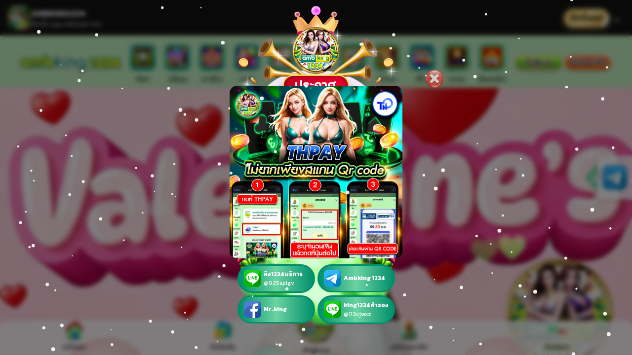

--- FILE ---
content_type: text/html; charset=UTF-8
request_url: https://ambking1234.click/
body_size: 18884
content:
<!DOCTYPE html>
<html lang="th">

<head>

    <meta charset="UTF-8">
    <meta name="viewport" content="width=device-width, initial-scale=1.0">
    <meta http-equiv="Content-Security-Policy" content="upgrade-insecure-requests" />
    <title>สล็อตเว็บตรง เว็บสล็อต วอเลท ไม่มีขั้นต่ำ อันดับ 1 - AMBKING1234</title>
    <meta name="description" content="เว็บสล็อต ทดลองเล่นสล็อตเว็บตรง ที่ดีที่สุด ไม่ผ่านเอเย่นต์ มั่นใจได้ในความปลอดภัยและความน่าเชื่อถือ ระบบฝากถอนออโต้ รวดเร็วทันใจ รองรับ ทรูวอเลท และธนาคารชั้นนำ AMBKING1234">
    <link rel="icon" type="image/x-icon" href="/uploads/web/1762741709_e4e0c9247f9b6a44f070.webp">
    <script src="/assets/js/jquery-3.6.0.min.js"></script>
    <link href="/assets/css/bootstrap.min.css" rel="stylesheet">
    <link href="/assets/css/all.min.css" rel="stylesheet">
    <link rel="stylesheet" href="/assets/css/swiper-bundle.min.css" />

    <link rel="stylesheet" href="/assets/css/style.css?v=1.0.11132">
    <!-- iOS PWA settings -->
    <link rel="manifest" href="/manifest.json">
    <!-- iOS Meta Tags - แสดงเฉพาะอุปกรณ์ iOS -->
    <meta name="apple-mobile-web-app-capable" content="yes">
    <meta name="apple-mobile-web-app-status-bar-style" content="default">
    <meta name="apple-mobile-web-app-title" content="ambking1234">
    <link rel="apple-touch-icon" href="https://ambking1234.click/assets/icon-192.png?v=1">


    <!-- iPhone 14 / 15 Pro -->
    <link rel="apple-touch-startup-image" media="screen and (device-width: 393px) and (device-height: 852px) and (-webkit-device-pixel-ratio: 3) and (orientation: portrait)" href="https://ambking1234.click/assets/splash/iphone-14-15-pro-1179x2556.jpg">

    <!-- iPhone 14 / 15 Pro Max -->
    <link rel="apple-touch-startup-image" media="screen and (device-width: 430px) and (device-height: 932px) and (-webkit-device-pixel-ratio: 3) and (orientation: portrait)" href="https://ambking1234.click/assets/splash/iphone-14-15pro-max-1290x2796.jpg">

    <!-- iPhone 12 / 13 / 14 -->
    <link rel="apple-touch-startup-image" media="screen and (device-width: 390px) and (device-height: 844px) and (-webkit-device-pixel-ratio: 3) and (orientation: portrait)" href="https://ambking1234.click/assets/splash/iphone-12-13-14-1170-x-2532.jpg">

    <!-- iPhone 12 / 13 Pro Max -->
    <link rel="apple-touch-startup-image" media="screen and (device-width: 428px) and (device-height: 926px) and (-webkit-device-pixel-ratio: 3) and (orientation: portrait)" href="https://ambking1234.click/assets/splash/iphone-12-13-pro-max-1284-x-2778.jpg">

    <!-- iPhone X / XS / 11 Pro -->
    <link rel="apple-touch-startup-image" media="screen and (device-width: 375px) and (device-height: 812px) and (-webkit-device-pixel-ratio: 3) and (orientation: portrait)" href="https://ambking1234.click/assets/splash/iphone-X-XS-11-pro-1125x2436.jpg">

    <!-- iPhone XR / 11 -->
    <link rel="apple-touch-startup-image" media="screen and (device-width: 414px) and (device-height: 896px) and (-webkit-device-pixel-ratio: 2) and (orientation: portrait)" href="https://ambking1234.click/assets/splash/iphone-XR-11-828x1792.jpg">

    <!-- iPhone XS Max / 11 Pro Max -->
    <link rel="apple-touch-startup-image" media="screen and (device-width: 414px) and (device-height: 896px) and (-webkit-device-pixel-ratio: 3) and (orientation: portrait)" href="https://ambking1234.click/assets/splash/iphone-XS%20Max-11-pro-max-1242x2688.jpg">

    <!-- iPhone 8 / 7 / 6s -->
    <link rel="apple-touch-startup-image" media="screen and (device-width: 375px) and (device-height: 667px) and (-webkit-device-pixel-ratio: 2) and (orientation: portrait)" href="https://ambking1234.click/assets/splash/iphone-8-7-6s-750x1334.jpg">

    <!-- iPhone 8 Plus -->
    <link rel="apple-touch-startup-image" media="screen and (device-width: 414px) and (device-height: 736px) and (-webkit-device-pixel-ratio: 3) and (orientation: portrait)" href="https://ambking1234.click/assets/splash/iPhone-8-Plus-1242x2208.jpg">

    <!-- iPhone SE (1st gen) -->
    <link rel="apple-touch-startup-image" media="screen and (device-width: 320px) and (device-height: 568px) and (-webkit-device-pixel-ratio: 2) and (orientation: portrait)" href="https://ambking1234.click/assets/splash/iPhone-SE-%281st-gen%29640x1136.jpg">

    <!-- iPad Mini / Air -->
    <link rel="apple-touch-startup-image" media="screen and (device-width: 768px) and (device-height: 1024px) and (-webkit-device-pixel-ratio: 2) and (orientation: portrait)" href="https://ambking1234.click/assets/splash/iPad-Mini-Air-1536x2048.jpg">

    <!-- iPad Pro 11 -->
    <link rel="apple-touch-startup-image" media="screen and (device-width: 834px) and (device-height: 1194px) and (-webkit-device-pixel-ratio: 2) and (orientation: portrait)" href="https://ambking1234.click/assets/splash/ipad-pro-11-1668-x-2388.jpg">

    <!-- iPad Pro 12.9 -->
    <link rel="apple-touch-startup-image" media="screen and (device-width: 1024px) and (device-height: 1366px) and (-webkit-device-pixel-ratio: 2) and (orientation: portrait)" href="https://ambking1234.click/assets/splash/ipad-pro-12.9-2048x2732.jpg">


    <style>
        :root {
            --primary_color:
                #c1ecbe            ;
            --dark_color:
                #6bd3a1            ;
            --medium_color:
                #c5fdad            ;
            --light_color:
                #FFFFFF            ;
            --active_color:
                #d9f1bd            ;
            --highlight_color:
                #008f6b            ;
            --neutral_color:
                #c7fdae            ;
            --accent_color:
                #e0f4e1            ;
        }

        .bg-popup-style {
            position: absolute;
            top: -20px;
            left: 0;
            width: 100%;
            height: 100%;
            background: url(/uploads/popup/1762696730_5c380407c378fb189225.webp) center / contain no-repeat;
            z-index: 1;
        }
    </style>
</head>

<body>
    <!-- Download Bar -->
    <div id="downloadBar" class="download-bar">
        <div class="download-left">
            <img src="/assets/icon-192.png?v=1" alt="ambking1234" class="download-logo">
            <div class="download-text">
                <div class="title">AMBKING1234</div>
                <div class="subtitle">ติดตั้ง App คลิกเลย!! ➡️➡️</div>
            </div>
        </div>

        <div class="download-right">
            <div class="btn-download-app" id="pwa-install-btn">ติดตั้งแอป</div>
            <button class="btn-close" onclick="closeDownloadBar()">✕</button>
        </div>
    </div>

    <style type="text/css">
        .download-bar {
            position: relative;
            width: 100%;
            background: #111;
            color: #fff;
            display: flex;
            justify-content: space-between;
            align-items: center;
            padding: 12px 16px;
            box-sizing: border-box;
            transition: height 0.3s ease, padding 0.3s ease;
        }

        .download-left {
            display: flex;
            align-items: center;
            gap: 12px;
        }

        .download-logo {
            width: 48px;
            height: 48px;
            object-fit: contain;
        }

        .download-text .title {
            font-size: 16px;
            font-weight: bold;
        }

        .download-text .subtitle {
            font-size: 13px;
            color: #ccc;
        }

        .download-right {
            display: flex;
            align-items: center;
            gap: 10px;
        }

        .btn-download-app {
            position: relative;
            display: inline-block;
            background: linear-gradient(135deg,
                    #e2b04a 0%,
                    #fbe29a 50%,
                    #c69320 100%);
            color: #020202;
            padding: 8px 14px;
            border-radius: 20px;
            text-decoration: none;
            font-size: 14px;
            font-weight: 600;
            overflow: hidden;
            cursor: pointer;
            box-shadow: 0 4px 12px rgba(255, 215, 100, 0.45);
            transition: transform 0.2s ease, box-shadow 0.2s ease;
        }

        /* เอฟเฟกต์เงาวิ่ง */
        .btn-download-app::before {
            content: "";
            position: absolute;
            top: -50%;
            left: -60%;
            width: 40%;
            height: 200%;
            background: linear-gradient(120deg,
                    transparent,
                    rgba(255, 255, 255, 0.9),
                    transparent);
            transform: rotate(25deg);
            animation: shine 3.5s infinite;
        }

        @keyframes shine {
            0% {
                left: -60%;
            }

            60% {
                left: 120%;
            }

            100% {
                left: 120%;
            }
        }

        /* hover เพิ่มมิติ */
        .btn-download-app:hover {
            transform: translateY(-1px);
            box-shadow: 0 6px 16px rgba(255, 215, 100, 0.65);
        }

        /* กดแล้ว */
        .btn-download-app:active {
            transform: scale(0.97);
        }

        .btn-close {
            border: none;
            color: #fff;
            font-size: 20px;
            cursor: pointer;
        }

        /* ซ่อนแถบ */
        .download-bar.hidden {
            height: 0;
            padding: 0 16px;
            overflow: hidden;
        }

        .download-bar {
            position: fixed;
            top: 0;
            left: 0;
            width: 100%;
            z-index: 5;
        }

        .nav-top {
            position: fixed;
            left: 0;
            width: 100%;
            z-index: 4;
        }

        .content {
            position: fixed;
            left: 0;
            right: 0;
            bottom: 0;
            overflow-y: auto;
            z-index: 1;
        }
    </style>
    <script>
        function adjustLayout() {
            const downloadBar = document.querySelector('.download-bar');
            const navTop = document.querySelector('.nav-top');
            const content = document.querySelector('.content');

            if (!navTop || !content) return;

            const barHeight = downloadBar && !downloadBar.classList.contains('hidden')
                ? downloadBar.offsetHeight
                : 0;

            const navHeight = navTop.offsetHeight;

            navTop.style.top = barHeight + 'px';
            content.style.top = (barHeight + navHeight) + 'px';
        }

        function closeDownloadBar() {
            const downloadBar = document.querySelector('.download-bar');
            if (!downloadBar) return;

            downloadBar.classList.add('hidden');

            setTimeout(() => {
                adjustLayout();
            }, 300);
        }

        window.addEventListener('load', adjustLayout);
        window.addEventListener('resize', adjustLayout);
    </script>
    <script>
        function isStandaloneMode() {
            return (
                window.matchMedia('(display-mode: standalone)').matches ||
                window.navigator.standalone === true
            );
        }

        function isInAppBrowser() {
            const ua = navigator.userAgent.toLowerCase();
            return (
                ua.includes('line') ||
                ua.includes('fbav') ||
                ua.includes('fb_iab') ||
                ua.includes('instagram') ||
                ua.includes('telegram') ||
                ua.includes('tiktok')
            );
        }

        document.addEventListener('DOMContentLoaded', () => {
            const downloadBar = document.getElementById('downloadBar');
            if (!downloadBar) return;

            // ✅ ซ่อนถ้าเปิดจากแอปที่ติดตั้งแล้ว หรือ in-app
            if (isStandaloneMode() || isInAppBrowser()) {
                downloadBar.style.display = 'none';
            }
        });
    </script>

    <div class="nav-top">
        <div class="main-top-nav">
            <div class="box1">
                <a href="/" target="_self"><img src="/uploads/web/1762741709_9a5a36292d0f3cc48489.webp"
                        alt="ambking1234" class="img-main-logo"></a>
            </div>
            <div class="box2 m-hide c-show">
                <div class="d-flex px-2 justify-content-around">
                                        <div class="top-nav-cat"><a href="/sport" class="guide-link"><img
                                src="/uploads/web/1763285584_c3772377dc02d7982594.webp"
                                alt="ambking1234"><span>กีฬา</span></a>
                    </div>
                    <div class="top-nav-cat"><a href="/slot" class="guide-link"><img
                                src="/uploads/web/1763285584_9fffeac11223459aa62a.webp"
                                alt="ambking1234"><span>สล็อต</span></a>
                    </div>
                    <div class="top-nav-cat"><a href="/casino" class="guide-link"><img
                                src="/uploads/web/1763285584_310aaea94f7816bb1515.webp"
                                alt="ambking1234"><span>คาสิโน</span></a>
                    </div>
                    <div class="top-nav-cat"><a href="/lotto" class="guide-link"><img
                                src="/uploads/web/1763285584_f0ba90debc7e9b6818dd.webp"
                                alt="ambking1234"><span>หวย</span></a>
                    </div>
                    <div class="top-nav-cat"><a href="/card" class="guide-link"><img
                                src="/uploads/web/1763285584_d5efbb4b80c2ba33b496.webp"
                                alt="ambking1234"><span>ไพ่</span></a>
                    </div>
                    <div class="top-nav-cat"><a href="/poker" class="guide-link"><img
                                src="/uploads/web/1763285584_4cd59dd4e9daa99a921a.webp"
                                alt="ambking1234"><span>โป๊กเกอร์</span></a>
                    </div>
                    <div class="top-nav-cat"><a href="/fishing" class="guide-link"><img
                                src="/uploads/web/1763285584_83c44da21db9749f3b06.webp"
                                alt="ambking1234"><span>ยิงปลา</span></a>
                    </div>
                    <div class="top-nav-cat"><a href="/cockfight" class="guide-link"><img
                                src="/uploads/web/1763285584_c4edce09e347afffed34.webp"
                                alt="ambking1234"><span>ไก่ชน</span></a>
                    </div>
                    <div class="top-nav-cat"><a href="/keno" class="guide-link"><img
                                src="/uploads/web/1763285584_055cae9040d85a27f256.webp"
                                alt="ambking1234"><span>คีโน่</span></a>
                    </div>
                    <div class="top-nav-cat"><a href="/trading" class="guide-link"><img
                                src="/uploads/web/1763285584_47f0338d20ee9a7321b8.webp"
                                alt="ambking1234"><span>เทรด</span></a>
                    </div>
                    <div class="top-nav-cat"><a href="/esport" class="guide-link"><img
                                src="/uploads/web/1760027726_05a292a75c9cdd7a9661.png"
                                alt="ambking1234"><span>อีสปอร์ต</span></a>
                    </div>

                </div>
            </div>
            <div class="box3">
                <div class="d-flex cover-button price-alert">
                                            <img src="/assets/img/side-icon/B-login-webp.webp" alt="ambking1234"
                            data-bs-toggle="modal" data-bs-target="#loginModal">
                        <img src="/assets/img/side-icon/B-register-or.webp" alt="ambking1234"
                            data-bs-toggle="modal" data-bs-target="#signupModal">
                    
                </div>
            </div>


        </div>

        <div class="menu-container c-hide">

            
            <!-- เมนูแบบ custom scroll -->
            <div class="menu-scroll">
                <div class="menu-items">

                    <a href="/sport" class="item">
                        <img src="/uploads/web/1763285584_c3772377dc02d7982594.webp" alt="ambking1234">
                        <span>กีฬา</span>
                    </a>
                    <a href="/slot" class="item">
                        <img src="/uploads/web/1763285584_9fffeac11223459aa62a.webp" alt="ambking1234">
                        <span>สล็อต</span>
                    </a>
                    <a href="/casino" class="item">
                        <img src="/uploads/web/1763285584_310aaea94f7816bb1515.webp" alt="ambking1234">
                        <span>คาสิโน</span>
                    </a>
                    <a href="/lotto" class="item">
                        <img src="/uploads/web/1763285584_f0ba90debc7e9b6818dd.webp" alt="ambking1234">
                        <span>หวย</span>
                    </a>
                    <a href="/card" class="item">
                        <img src="/uploads/web/1763285584_d5efbb4b80c2ba33b496.webp" alt="ambking1234">
                        <span>ไพ่</span>
                    </a>
                    <a href="/poker" class="item">
                        <img src="/uploads/web/1763285584_4cd59dd4e9daa99a921a.webp" alt="ambking1234">
                        <span>โป๊กเกอร์</span>
                    </a>
                    <a href="/fishing" class="item">
                        <img src="/uploads/web/1763285584_83c44da21db9749f3b06.webp" alt="ambking1234">
                        <span>ยิงปลา</span>
                    </a>
                    <a href="/cockfight" class="item">
                        <img src="/uploads/web/1763285584_c4edce09e347afffed34.webp" alt="ambking1234">
                        <span>ไก่ชน</span>
                    </a>
                    <a href="/keno" class="item">
                        <img src="/uploads/web/1763285584_055cae9040d85a27f256.webp" alt="ambking1234">
                        <span>คีโน่</span>
                    </a>
                    <a href="/tradind" class="item">
                        <img src="/uploads/web/1763285584_47f0338d20ee9a7321b8.webp" alt="ambking1234">
                        <span>เทรด</span>
                    </a>
                    <a href="/esport" class="item">
                        <img src="/uploads/web/1760027726_05a292a75c9cdd7a9661.png" alt="ambking1234">
                        <span>อีสปอร์ต</span>
                    </a>

                </div>
            </div>

        </div>





        <style>
            .menu-container {
                display: flex;
                align-items: center;
                height: 85px;
                background: var(--accent_color);
                border-top: 3px solid var(--dark_color);
                border-bottom: 3px solid var(--dark_color);
                overflow: hidden;
            }

            /* เกมโปรดอยู่ซ้ายคงที่ */
            .favorite-box {
                width: 70px;
                flex-shrink: 0;
                display: flex;
                justify-content: center;
                align-items: center;
                border-right: 2px solid var(--dark_color);
            }

            /* ส่วนที่เลื่อน */
            .menu-scroll {
                flex: 1;
                overflow-x: auto;
                overflow-y: hidden;
                white-space: nowrap;
                scrollbar-width: none;
                /* Firefox */
            }

            .menu-scroll::-webkit-scrollbar {
                display: none;
                /* Chrome */
            }

            /* เมนูไอเท็ม */
            .menu-items {
                display: inline-flex;
                height: 100%;
            }

            .item {
                width: 65px;
                display: flex;
                flex-direction: column;
                justify-content: center;
                align-items: center;
                text-decoration: none;
            }

            .item img {
                width: 45px;
                height: 45px;
                object-fit: contain;
            }

            .menu-scroll {
                height: 100%;
            }
        </style>
        <script>
            const scrollArea = document.querySelector('.menu-scroll');
            let isDown = false;
            let startX, scrollLeft;

            scrollArea.addEventListener('mousedown', e => {
                isDown = true;
                startX = e.pageX - scrollArea.offsetLeft;
                scrollLeft = scrollArea.scrollLeft;
            });

            scrollArea.addEventListener('mouseleave', () => {
                isDown = false;
            });

            scrollArea.addEventListener('mouseup', () => {
                isDown = false;
            });

            scrollArea.addEventListener('mousemove', e => {
                if (!isDown) return;
                e.preventDefault();
                const x = e.pageX - scrollArea.offsetLeft;
                const walk = (x - startX) * 1.5;
                scrollArea.scrollLeft = scrollLeft - walk;
            });

        </script>
    </div>
    <div class="side-menu" id="sideMenu"> <button class="menu-toggle" id="menuToggle"><span
                id="menuToggle-x">❯</span></button>
        <div class="menu-icons">
                            <a href="https://t.me/+ohdEFomPjO05NGVl" target="_blank">
                    <div>
                        <img src="/uploads/contacts/1757925782_3905aa2cde2a9af8908a.webp" alt="ambking1234">
                    </div>
                </a>
                    </div>
    </div>


            <div class="modal fade show" id="newsModal" tabindex="-1" aria-modal="true" role="dialog">
            <div class="modal-dialog modal-dialog-centered position-relative">

                <!-- BG ของ popup -->
                <div class="bg-popup-style"></div>

                <div class="modal-content">
                    <div class="modal-header">
                        <button type="button" class="btn-close-custom" data-bs-dismiss="modal" aria-label="Close"></button>
                    </div>
                    <div class="modal-body text-center">
                        <a href="https://ambking1234.click/">
                            <img src="/uploads/popup/1766588630_dc4c77a38b01f95c4af2.jpg" alt="ambking1234"
                                class="popup-img">
                        </a>
                    </div>
                    <div class="modal-footer p-0">
                                                <div class="contacts-wrapper double">
                                                            <a href="https://lin.ee/Bik5NpA" target="_blank">
                                    <div class="contact-board">
                                        <img src="/uploads/contacts/1757925765_bfee8eb847c1cb6799eb.webp" alt="ambking1234">
                                        <div class="contact-text">
                                            <strong>คิง1234บริการ</strong>
                                            <span>@925splgv</span>
                                        </div>
                                    </div>
                                </a>
                                                            <a href="https://t.me/+ohdEFomPjO05NGVl" target="_blank">
                                    <div class="contact-board">
                                        <img src="/uploads/contacts/1757925782_3905aa2cde2a9af8908a.webp" alt="ambking1234">
                                        <div class="contact-text">
                                            <strong>Ambking 1234</strong>
                                            <span></span>
                                        </div>
                                    </div>
                                </a>
                                                            <a href="https://citly.me/X5SZP" target="_blank">
                                    <div class="contact-board">
                                        <img src="/uploads/contacts/1757925793_88c618e66296daa3a657.webp" alt="ambking1234">
                                        <div class="contact-text">
                                            <strong>Mr.king</strong>
                                            <span></span>
                                        </div>
                                    </div>
                                </a>
                                                            <a href="https://lin.ee/dMmhCb6" target="_blank">
                                    <div class="contact-board">
                                        <img src="/uploads/contacts/1757925800_77ceb33a9ecd17204e00.webp" alt="ambking1234">
                                        <div class="contact-text">
                                            <strong>king1234สำรอง</strong>
                                            <span>@113cjwxz</span>
                                        </div>
                                    </div>
                                </a>
                                                    </div>
                    </div>
                </div>

            </div>
        </div>
        <script>
            document.addEventListener("DOMContentLoaded", function () {
                                    // อ่าน query string
                    const urlParams = new URLSearchParams(window.location.search);
                    const action = urlParams.get("action");

                    // ใช้ localStorage เก็บวันที่เปิด
                    let today = new Date().toISOString().slice(0, 10); // YYYY-MM-DD
                    let lastShown = localStorage.getItem("popupShownDate");

                    // เงื่อนไข: ถ้า action != register ค่อยเปิด popup
                    if (action !== "register" && lastShown !== today) {
                        let myModal = new bootstrap.Modal(document.getElementById('newsModal'));
                        myModal.show();

                        // เมื่อปิด modal ให้บันทึกวันที่
                        document.getElementById('newsModal').addEventListener('hidden.bs.modal', function () {
                            localStorage.setItem("popupShownDate", today);
                        });
                    }
                            });
        </script>
        <!-- =======================
     MODAL: ANDROID IN-APP
======================= -->
    <div class="modal fade" id="modal-android-inapp" tabindex="-1">
        <div class="modal-dialog modal-dialog-centered">
            <div class="modal-content p-3">
                <h5 class="mb-2">⚠️ กรุณาเปิดด้วย Google Chrome</h5>

                <p>ไม่สามารถติดตั้งแอปผ่านเบราว์เซอร์ภายในแอปนี้ได้</p>
                <p>กรุณาคัดลอกลิงก์ แล้วเปิดผ่าน Google Chrome เพื่อดำเนินการติดตั้ง</p>

                <button id="copyLinkBtnAndroid" class="btn btn-primary w-100 mt-2">
                    คัดลอกลิงก์
                </button>

                <button class="btn btn-secondary w-100 mt-2" data-bs-dismiss="modal">
                    ปิด
                </button>
            </div>
        </div>
    </div>

    <script>
        async function copyLink() {
            try {
                await navigator.clipboard.writeText(window.location.href);
                alert("คัดลอกลิงก์เรียบร้อยแล้ว\nโปรดนำไปเปิดใน Google Chrome");
            } catch (err) {
                const temp = document.createElement("input");
                temp.value = window.location.href;
                document.body.appendChild(temp);
                temp.select();
                document.execCommand("copy");
                document.body.removeChild(temp);

                alert("คัดลอกลิงก์เรียบร้อยแล้ว\nโปรดนำไปเปิดใน Google Chrome");
            }
        }

        const androidCopyBtn = document.getElementById("copyLinkBtnAndroid");
        if (androidCopyBtn) {
            androidCopyBtn.addEventListener("click", copyLink);
        }
    </script>
    <script>
        // -------------------- SERVICE WORKER --------------------
        if ("serviceWorker" in navigator) {
            navigator.serviceWorker.register("/service-worker.js");
        }

        // -------------------- Android Install --------------------
        let deferredPrompt = null;
        const installBtn = document.getElementById("pwa-install-btn");

        window.addEventListener("beforeinstallprompt", (e) => {
            e.preventDefault();
            deferredPrompt = e;

            // แสดงปุ่มติดตั้งเฉพาะ Android (non in-app ถูกจัดการจาก JS ชุดอื่นแล้ว)
            installBtn && (installBtn.style.display = "block");
        });

        if (installBtn) {
            installBtn.addEventListener("click", async () => {
                if (!deferredPrompt) return;

                deferredPrompt.prompt();
                await deferredPrompt.userChoice;
                deferredPrompt = null;
                installBtn.style.display = "none";
            });
        }
    </script>
    <script>
    document.addEventListener("DOMContentLoaded", () => {
        const installBtn = document.getElementById("pwa-install-btn");
        if (!installBtn) return;

        const isIOS = /iPad|iPhone|iPod/.test(navigator.userAgent) && !window.MSStream;

        if (isIOS) {
            installBtn.addEventListener("click", (e) => {
                e.preventDefault();
                window.location.href = "/app/ios";
            });
        }
    });
</script>


    <script src="/assets/js/swiper-bundle.min.js"></script><div class="content ">
    <video autoplay loop muted playsinline preload="none" width="100%" >

        <!-- มือถือ -->
        <source src="/uploads/web/1769167972_1ede7db28cf722ee7c4a.webm" type="video/webm" media="(max-width: 767px)">

        <!-- จอใหญ่ -->
        <source src="/uploads/web/1769167972_266ca217e6b2d9930f86.webm" type="video/webm" media="(min-width: 768px)">

    </video>
    <div class="container">
        <div class="text-center mt-3">
            <div class="tabs-wrapper tab-color">
                <!-- พื้นหลังสี fixed ด้านซ้าย -->
                <div class="active-hot"></div>

                <!-- Swiper แท็บเลื่อน -->
                <div class="swiper-container cover-swiper tabs">
                    <div class="swiper-wrapper">
                        <div class="swiper-slide tabed" data-key="hit" onclick="switchTab('hit')">
                            <img src="assets/img/main/Gamehit-70x70.webp" class="logo-swiper-size">
                            <span>ยอดฮิต</span>
                        </div>
                        <div class="swiper-slide tabed" data-key="newgame" onclick="switchTab('newgame')">
                            <img src="assets/img/main/UpdateNewGame-70x70.webp" class="logo-swiper-size">
                            <span>เกมส์ใหม่</span>
                        </div>
                        <div class="swiper-slide tabed active" data-key="slot" onclick="switchTab('slot')">
                            <img src="assets/img/main/SlotOnline-70x70.webp" class="logo-swiper-size">
                            <span>สล็อต</span>
                        </div>
                        <div class="swiper-slide tabed" data-key="casino" onclick="switchTab('casino')">
                            <img src="assets/img/main/CasinoOnline-70x70.webp" class="logo-swiper-size">
                            <span>คาสิโน</span>
                        </div>
                        <div class="swiper-slide tabed" data-key="sport" onclick="switchTab('sport')">
                            <img src="assets/img/main/SportOnline-70x70.webp" class="logo-swiper-size">
                            <span>กีฬา</span>
                        </div>
                        <div class="swiper-slide tabed" data-key="hit" onclick="switchTab('hit')">
                            <img src="assets/img/main/Gamehit-70x70.webp" class="logo-swiper-size">
                            <span>ยอดฮิต</span>
                        </div>
                        <div class="swiper-slide tabed" data-key="newgame" onclick="switchTab('newgame')">
                            <img src="assets/img/main/UpdateNewGame-70x70.webp" class="logo-swiper-size">
                            <span>เกมส์ใหม่</span>
                        </div>
                        <div class="swiper-slide tabed active" data-key="slot" onclick="switchTab('slot')">
                            <img src="assets/img/main/SlotOnline-70x70.webp" class="logo-swiper-size">
                            <span>สล็อต</span>
                        </div>
                        <div class="swiper-slide tabed" data-key="casino" onclick="switchTab('casino')">
                            <img src="assets/img/main/CasinoOnline-70x70.webp" class="logo-swiper-size">
                            <span>คาสิโน</span>
                        </div>
                        <div class="swiper-slide tabed" data-key="sport" onclick="switchTab('sport')">
                            <img src="assets/img/main/SportOnline-70x70.webp" class="logo-swiper-size">
                            <span>กีฬา</span>
                        </div>
                        <div class="swiper-slide tabed" data-key="hit" onclick="switchTab('hit')">
                            <img src="assets/img/main/Gamehit-70x70.webp" class="logo-swiper-size">
                            <span>ยอดฮิต</span>
                        </div>
                        <div class="swiper-slide tabed" data-key="newgame" onclick="switchTab('newgame')">
                            <img src="assets/img/main/UpdateNewGame-70x70.webp" class="logo-swiper-size">
                            <span>เกมส์ใหม่</span>
                        </div>
                        <div class="swiper-slide tabed active" data-key="slot" onclick="switchTab('slot')">
                            <img src="assets/img/main/SlotOnline-70x70.webp" class="logo-swiper-size">
                            <span>สล็อต</span>
                        </div>
                        <div class="swiper-slide tabed" data-key="casino" onclick="switchTab('casino')">
                            <img src="assets/img/main/CasinoOnline-70x70.webp" class="logo-swiper-size">
                            <span>คาสิโน</span>
                        </div>
                        <div class="swiper-slide tabed" data-key="sport" onclick="switchTab('sport')">
                            <img src="assets/img/main/SportOnline-70x70.webp" class="logo-swiper-size">
                            <span>กีฬา</span>
                        </div>

                    </div>
                </div>
            </div>





            <!-- Initialize Swiper -->
            <script>

                var swiper = new Swiper('.swiper-container', {
                    slidesPerView: 3,
                    spaceBetween: 5,
                    loop: true,
                    loopFillGroupWithBlank: true,
                    pagination: {
                        el: '.swiper-pagination',
                        clickable: true,
                    },
                    centeredSlides: true,
                    autoplay: {
                        delay: 3000,
                        disableOnInteraction: false,
                    },
                    pagination: {
                        el: '.swiper-pagination',
                        clickable: true,
                    },
                    navigation: {
                        nextEl: '.swiper-button-next',
                        prevEl: '.swiper-button-prev',
                    },
                    breakpoints: {
                        640: {
                            slidesPerView: 3,
                            spaceBetween: 0,
                        },
                        768: {
                            slidesPerView: 5,
                            spaceBetween: 00,
                        },
                        1024: {
                            slidesPerView: 5,
                            spaceBetween: 0,
                        },
                    }
                });

            </script>


            <div class="tab-content-wrapper">
                <div class="tab-content active">
                    <div class="row row-cols-3 row-cols-lg-5">
                        <div class="col game-banner">
                            <a href="/slot/POPG">
                                <img src="/assets/img/demo/custom/slot/POPG.webp" width="100%" alt="Popular Game"
                                    loading="lazy">
                                <div class="text-center small">Popular Game</div>
                            </a>
                        </div>
                        <div class="col game-banner">
                            <a href="/slot/RECG">
                                <img src="/assets/img/demo/custom/slot/RECG.webp" width="100%" alt="Recommended"
                                    loading="lazy">
                                <div class="text-center small">Recommended</div>
                            </a>
                        </div>
                        <div class="col game-banner">
                            <a href="/slot/BIGW">
                                <img src="/assets/img/demo/custom/slot/BIGW.webp" width="100%" alt="Big Win"
                                    loading="lazy">
                                <div class="text-center small">Big Win</div>
                            </a>
                        </div>
                        <div class="col game-banner">
                            <a href="/slot/NEWG">
                                <img src="/assets/img/demo/custom/slot/NEWG.webp" width="100%" alt="New Game"
                                    loading="lazy">
                                <div class="text-center small">New Game</div>
                            </a>
                        </div>
                        <div class="col game-banner">
                            <a href="/slot/AMBS">
                                <img src="/assets/img/demo/custom/slot/AMBS.webp" width="100%" alt="Askmeslot"
                                    loading="lazy">
                                <div class="text-center small">Askmeslot</div>
                            </a>
                        </div>
                        <div class="col game-banner">
                            <a href="/slot/DRG">
                                <img src="/assets/img/demo/custom/slot/DRG.webp" width="100%" alt="Askmebet"
                                    loading="lazy">
                                <div class="text-center small">Askmebet</div>
                            </a>
                        </div>
                        <div class="col game-banner">
                            <a href="/slot/WB">
                                <img src="/assets/img/demo/custom/slot/WB.webp" width="100%" alt="Microslot"
                                    loading="lazy">
                                <div class="text-center small">Microslot</div>
                            </a>
                        </div>
                        <div class="col game-banner">
                            <a href="/slot/AMBG">
                                <img src="/assets/img/demo/custom/slot/AMBG.webp" width="100%" alt="Ambgaming"
                                    loading="lazy">
                                <div class="text-center small">Ambgaming</div>
                            </a>
                        </div>
                        <div class="col game-banner">
                            <a href="/slot/5G">
                                <img src="/assets/img/demo/custom/slot/5G.webp" width="100%" alt="5G Games"
                                    loading="lazy">
                                <div class="text-center small">5G Games</div>
                            </a>
                        </div>
                        <div class="col game-banner">
                            <a href="/slot/SEXS">
                                <img src="/assets/img/demo/custom/slot/SEXS.webp" width="100%" alt="Sexy Slot"
                                    loading="lazy">
                                <div class="text-center small">Sexy Slot</div>
                            </a>
                        </div>
                    </div>
                </div>
            </div>

            <script>
                const isLogin = false;
            </script>


        </div>

        <!--//lucky-->
        <div class="star-wrap">
            <img src="/assets/img/main/Winner-2.webp" class="star-img" alt="ambking1234">
                            <div class="labels">
                    <p>ID</p>
                    <p class="usernameTag">0833545XXX</p>
                    <p class="prize">75072.03฿</p>
                </div>
                            <div class="labels">
                    <p>ID</p>
                    <p class="usernameTag">0850358XXX</p>
                    <p class="prize">72011฿</p>
                </div>
                            <div class="labels">
                    <p>ID</p>
                    <p class="usernameTag">0803892XXX</p>
                    <p class="prize">65850.12฿</p>
                </div>
                            <div class="labels">
                    <p>ID</p>
                    <p class="usernameTag">0819370XXX</p>
                    <p class="prize">53480.79฿</p>
                </div>
                            <div class="labels">
                    <p>ID</p>
                    <p class="usernameTag">0825129XXX</p>
                    <p class="prize">51375.98฿</p>
                </div>
                    </div>

        <!-- Article Section Start -->
        <style>
            .article-wrapper {
                margin: 50px 0;
                padding: 0;
            }

            .article-wrapper section {
                margin-bottom: 50px;
                padding: 30px;
                background: linear-gradient(to right, #f8f9fa 0%, #ffffff 100%);
                border-radius: 15px;
                border-left: 5px solid #667eea;
                box-shadow: 0 3px 15px rgba(0,0,0,0.1);
            }
            .article-wrapper section h1 {
                color: #085226ff;
                font-size: 2.5em;
                margin-bottom: 20px;
                padding-bottom: 10px;
                border-bottom: 3px solid #764ba2;
            }

            .article-wrapper section h2 {
                color: #667eea;
                font-size: 2.2em;
                margin-bottom: 20px;
                padding-bottom: 10px;
                border-bottom: 3px solid #764ba2;
            }

            .article-wrapper section h3 {
                color: #764ba2;
                font-size: 1.7em;
                margin: 25px 0 15px 0;
            }

            .article-wrapper section p {
                font-size: 1.15em;
                margin-bottom: 15px;
                text-align: justify;
                line-height: 1.8;
                color: #333;
            }

            .article-wrapper section ul {
                margin: 20px 0;
                padding-left: 30px;
            }

            .article-wrapper section li {
                font-size: 1.1em;
                margin-bottom: 12px;
                line-height: 1.6;
            }

            /* Highlight Keywords */
            .keyword-primary {
                font-weight: bold;
                color: #e74c3c;
                font-size: 1.1em;
                background: linear-gradient(120deg, #ffeaa7 0%, #fdcb6e 100%);
                padding: 2px 8px;
                border-radius: 5px;
                text-shadow: 1px 1px 2px rgba(0,0,0,0.1);
            }

            .keyword-secondary {
                font-weight: bold;
                color: #2980b9;
                font-size: 1.05em;
                background: linear-gradient(120deg, #a8e6cf 0%, #dcedc1 100%);
                padding: 2px 6px;
                border-radius: 4px;
            }

            .keyword-game {
                font-weight: bold;
                color: #8e44ad;
                background: linear-gradient(120deg, #ffd3e1 0%, #ffacc7 100%);
                padding: 2px 6px;
                border-radius: 4px;
                font-size: 1.05em;
            }

            .highlight-box {
                background: linear-gradient(135deg, #667eea 0%, #764ba2 100%);
                color: white;
                padding: 25px;
                border-radius: 12px;
                margin: 25px 0;
                box-shadow: 0 5px 20px rgba(102, 126, 234, 0.3);
            }

            .highlight-box h3 {
                color: #ffd700;
                margin-top: 0;
            }

            .highlight-box ul {
                color: white;
            }

            .cta-button {
                display: inline-block;
                background: linear-gradient(135deg, #f093fb 0%, #f5576c 100%);
                color: white;
                padding: 15px 40px;
                border-radius: 30px;
                text-decoration: none;
                font-weight: bold;
                font-size: 1.2em;
                margin: 20px 10px;
                box-shadow: 0 5px 15px rgba(245, 87, 108, 0.4);
                transition: transform 0.3s;
            }

            .cta-button:hover {
                transform: translateY(-3px);
                box-shadow: 0 7px 20px rgba(245, 87, 108, 0.6);
            }

            @media (max-width: 768px) {
                .article-wrapper section {
                    padding: 20px;
                }
                
                .article-wrapper section h2 {
                    font-size: 1.7em;
                }
                
                .article-wrapper section h3 {
                    font-size: 1.4em;
                }
            }
        </style>

        <div class="article-wrapper">
            <!-- Section 1: Introduction -->
            <section>
                <h1>🌟 รู้จักกับ AMBKING1234 เว็บพนันออนไลน์ชั้นนำของไทย</h1>
                <p>
                    ยินดีต้อนรับสู่ <span class="keyword-primary">AMBKING1234</span> เว็บพนันออนไลน์ที่ครบวงจรที่สุด พร้อมให้บริการทุกรูปแบบการเดิมพันที่คุณต้องการ ไม่ว่าจะเป็น <span class="keyword-game">สล็อต</span>, <span class="keyword-game">แทงบอล</span>, <span class="keyword-game">บาคาร่า</span>, <span class="keyword-game">หวยออนไลน์</span>, <span class="keyword-game">โป๊กเก้อ</span> หรือ <span class="keyword-game">เกมไพ่</span> อื่นๆ อีกมากมาย
                </p>
                <p>
                    <span class="keyword-secondary">AMBKING</span> เป็นแพลตฟอร์มที่ได้รับความนิยมสูงสุดในเอเชีย ด้วยระบบที่ทันสมัย รวดเร็ว และปลอดภัย 100% เรามีใบอนุญาตถูกต้องตามกฎหมาย พร้อมให้บริการตลอด 24 ชั่วโมง ไม่มีวันหยุด ทีมงานมืออาชีพพร้อมดูแลคุณทุกขณะ
                </p>
                <div class="highlight-box">
                    <h3>🎁 โปรโมชั่นพิเศษสำหรับสมาชิกใหม่</h3>
                    <p>สมัครวันนี้รับโบนัสสูงสุดทันที50% , แนะนำเพื่อนรับโบนัสเครดิตฟรี 10 %</p>
                </div>
            </section>

            <!-- Section 2: Slots -->
            <section>
                <h2>🎰 สล็อตออนไลน์ จากค่ายดังทั่วโลก</h2>
                <p>
                    <span class="keyword-game">สล็อต</span> ที่ <span class="keyword-primary">AMBKING1234</span> นั้นมีให้เลือกเล่นมากกว่า 2,000 เกม จากค่ายเกมชั้นนำระดับโลก อาทิเช่น PG Soft, Pragmatic Play, Joker Gaming, NetEnt และอีกมากมาย เกมทุกเกมมีกราฟิกสวยงาม เสียงเอฟเฟกต์สมจริง พร้อมระบบแจ็คพอตที่แตกง่าย
                </p>
                <h3>🌈 ไฮไลท์ของสล็อตที่ AMBKING</h3>
                <ul>
                    <li><strong>เกมใหม่อัพเดททุกสัปดาห์</strong> - ไม่มีเบื่อ มีเกมใหม่ให้ลองเล่นตลอดเวลา</li>
                    <li><strong>RTP สูงกว่า 96%</strong> - โอกาสชนะสูง ได้เงินจริง ถอนได้จริง</li>
                    <li><strong>ระบบออโต้ทันสมัย</strong> - หมุนอัตโนมัติ เร็ว ลื่นไหล ไม่มีสะดุด</li>
                    <li><strong>รองรับทุกอุปกรณ์</strong> - เล่นได้ทั้งมือถือ แท็บเล็ต และคอมพิวเตอร์</li>
                    <li><strong>ฟรีสปินและโบนัสเพียบ</strong> - โอกาสรับรางวัลใหญ่ทุกวัน</li>
                </ul>
                <p>
                    ไม่ว่าคุณจะชอบสล็อตแบบคลาสสิก 3 รีล หรือสล็อตวิดีโอ 5 รีลที่มีฟีเจอร์พิเศษมากมาย ที่ <span class="keyword-secondary">AMBKING</span> เรามีครบทุกรูปแบบ แถมยังมีโหมดทดลองเล่นฟรีก่อนได้อีกด้วย ทำให้คุณสามารถศึกษาเกมได้ก่อนลงเดิมพันจริง
                </p>
            </section>

            <!-- Section 3: Football Betting -->
            <section>
                <h2>⚽ แทงบอลออนไลน์ ครบทุกลีกทั่วโลก</h2>
                <p>
                    สำหรับคอบอลตัวยง <span class="keyword-game">แทงบอล</span> ที่ <span class="keyword-primary">AMBKING1234</span> คือคำตอบที่สมบูรณ์แบบ เราเปิดให้เดิมพันทุกลีกดัง ไม่ว่าจะเป็นพรีเมียร์ลีก ลาลีกา เซเรียอา บุนเดสลีกา ไปจนถึงไทยลีก และลีกเอเชียต่างๆ พร้อมอัตราการจ่ายที่ดีที่สุด
                </p>
                <h3>🏆 ทำไมต้องแทงบอลกับ AMBKING</h3>
                <ul>
                    <li><strong>ราคาน้ำดีที่สุด</strong> - อัตราจ่ายสูง แข่งขันได้กับทุกเว็บ</li>
                    <li><strong>เปิดบอลเต็ม-แรก-ดวง</strong> - เดิมพันได้หลากหลายรูปแบบ</li>
                    <li><strong>บอลสด (Live)</strong> - แทงบอลสดตามเกมได้แบบเรียลไทม์</li>
                    <li><strong>บอลสเต็ป</strong> - ทำกำไรเยอะ ลุ้นแบบมันส์ทวีคูณ</li>
                    <li><strong>สถิติและวิเคราะห์ครบ</strong> - ข้อมูลครบถ้วน ช่วยตัดสินใจง่ายขึ้น</li>
                    <li><strong>ถ่ายทอดสดฟรี</strong> - ดูบอลสดพร้อมเดิมพันในหน้าเดียว</li>
                </ul>
                <p>
                    ระบบ<span class="keyword-game">แทงบอล</span>ของเรารองรับการเดิมพันทั้งก่อนเกม และระหว่างเกม มีตัวเลือกวางเดิมพันมากกว่า 200 รูปแบบต่อหนึ่งคู่การแข่งขัน ไม่ว่าจะเป็นแทงสูง-ต่ำ, ราคาต่อรอง, สกอร์ที่ถูกต้อง, ผู้เล่นที่ทำประตู และอื่นๆ อีกมากมาย พร้อมระบบมือถือที่ใช้งานง่าย แทงบอลได้ทุกที่ทุกเวลา
                </p>
            </section>

            <!-- Section 4: Baccarat -->
            <section>
                <h2>🎴 บาคาร่าออนไลน์ คาสิโนสดระดับโลก</h2>
                <p>
                    <span class="keyword-game">บาคาร่า</span> เกมไพ่ยอดนิยมอันดับ 1 ของคนไทย ที่ <span class="keyword-secondary">AMBKING</span> นำเสนอประสบการณ์คาสิโนสดแบบเรียลไทม์ ด้วยดีลเลอร์สาวสวยถ่ายทอดสดตรงจากสตูดิโอคาสิโนระดับมาตรฐานสากล ภาพคมชัด Full HD ไม่มีสะดุด เล่นได้ราบรื่นตลอดเวลา
                </p>
                <h3>💎 จุดเด่นของบาคาร่า AMBKING1234</h3>
                <ul>
                    <li><strong>หลายห้องให้เลือก</strong> - บาคาร่าสปีด, บาคาร่าปกติ, บาคาร่า VIP</li>
                    <li><strong>เดิมพันขั้นต่ำเพียง 10 บาท</strong> - เล่นได้ทุกงบ เหมาะกับมือใหม่และมือโปร</li>
                    <li><strong>โต๊ะ VIP สำหรับนักเดิมพันตัวจริง</strong> - เดิมพันสูงสุดถึง 100,000 บาทต่อไม้</li>
                    <li><strong>มีระบบสูตรบาคาร่า</strong> - วิเคราะห์ไพ่อัตโนมัติ ช่วยเพิ่มโอกาสชนะ</li>
                    <li><strong>แจกโบนัสรายวัน</strong> - เล่นยิ่งเยอะ ได้ยิ่งคุ้ม</li>
                </ul>
                <p>
                    <span class="keyword-game">บาคาร่า</span>ที่ <span class="keyword-primary">AMBKING1234</span> มาพร้อมกับค่ายเกมชั้นนำอย่าง SA Gaming, Sexy Baccarat, Pragmatic Play Live, Evolution Gaming และอื่นๆ อีกมากมาย ทุกค่ายมีจุดเด่นและสไตล์การเล่นที่แตกต่างกัน คุณสามารถเลือกห้องที่ชอบได้ตามใจ พร้อมระบบเดิมพันที่รวดเร็ว ไม่มีดีเลย์
                </p>
            </section>

            <!-- Section 5: Lottery -->
            <section>
                <h2>🎫 หวยออนไลน์ ครบทุกประเภท จ่ายสูงสุด</h2>
                <p>
                    <span class="keyword-game">หวยออนไลน์</span> ที่ <span class="keyword-primary">AMBKING1234</span> เปิดให้แทงครบทุกประเภท ทั้งหวยรัฐบาลไทย หวยหุ้นไทย หวยหุ้นต่างประเทศ หวยลาว หวยฮานอย หวยมาเลย์ และหวยอื่นๆ อีกมากกว่า 20 ประเภท พร้อมอัตราจ่ายที่สูงกว่าที่ไหนๆ แทงหวยบาทละ 1000 บาท!
                </p>
                <h3>🎰 ประเภทหวยที่เปิดให้บริการ</h3>
                <ul>
                    <li><strong>หวยรัฐบาลไทย</strong> - หวยเลขเด็ด ออกรางวัลทุก 1 และ 16 ของเดือน</li>
                    <li><strong>หวยหุ้นไทย</strong> - หวยเช้า, เที่ยง, บ่าย, เย็น ทุกวันทำการ</li>
                    <li><strong>หวยต่างประเทศ</strong> - ลาว, ฮานอย, มาเลย์, เกาหลี, ยี่กี</li>
                    <li><strong>หวยยี่กี</strong> - ออกผลทุก 15 นาที เล่นได้ทั้งวัน</li>
                    <li><strong>หวยหุ้นนานาชาติ</strong> - จีน, ไต้หวัน, นิเคอิ, ดาวโจนส์</li>
                </ul>
                <p>
                    ระบบ<span class="keyword-game">หวยออนไลน์</span>ที่ <span class="keyword-secondary">AMBKING</span> ออกแบบมาให้ใช้งานง่าย เลือกเลขได้รวดเร็ว รองรับทั้งการเล่นแบบเดี่ยว และแทงหลายตัวพร้อมกัน มีเครื่องมือช่วยคำนวณโพย มีสถิติหวยย้อนหลัง และเลขเด็ดจากนักทำนายชื่อดัง ไม่พลาดทุกงวด แถมยังจ่ายรวดเร็ว ไม่มีโกง จ่ายจริง ถอนได้จริง
                </p>
            </section>

            <!-- Section 6: Poker & Card Games -->
            <section>
                <h2>🃏 โป๊กเก้อ และเกมไพ่ครบวงจร</h2>
                <p>
                    นอกจาก<span class="keyword-game">บาคาร่า</span>แล้ว ที่ <span class="keyword-primary">AMBKING1234</span> เรายังมี<span class="keyword-game">โป๊กเก้อ</span> และ<span class="keyword-game">เกมไพ่</span>อื่นๆ อีกมากมาย ให้คุณได้เลือกเล่นตามความชอบ ไม่ว่าจะเป็น Texas Hold'em, Omaha, ป๊อกเด้ง, ไฮโล, เสือมังกร, รูเล็ต, สล็อตไพ่ และอื่นๆ อีกเพียบ!
                </p>
                <h3>🎯 เกมไพ่ยอดนิยมที่ AMBKING</h3>
                <ul>
                    <li><strong>โป๊กเกอร์</strong> - Texas Hold'em, Omaha, Seven Card Stud แบบทัวร์นาเมนต์และแคชเกม</li>
                    <li><strong>ป๊อกเด้ง</strong> - เกมไพ่ไทยที่คนไทยคุ้นเคย เล่นง่าย ได้เงินเร็ว</li>
                    <li><strong>เสือมังกร</strong> - ไพ่ใบเดียวชนะ เกมสุดมันส์ ตัดสินไว</li>
                    <li><strong>ไฮโล</strong> - ทายสูง-ต่ำ เกมง่ายๆ แต่สนุกติดใจ</li>
                    <li><strong>น้ำเต้าปูปลา</strong> - เกมโบราณที่ยังได้รับความนิยม</li>
                    <li><strong>เท็กซัสโฮลเอ็ม</strong> - โป๊กเกอร์แบบมืออาชีพ สำหรับนักเล่นตัวจริง</li>
                </ul>
                <p>
                    <span class="keyword-game">โป๊กเก้อ</span>และ<span class="keyword-game">เกมไพ่</span>ทุกเกมที่ <span class="keyword-secondary">AMBKING</span> มาพร้อมกับระบบที่ยุติธรรม มีการสับไพ่แบบสุ่มที่ได้มาตรฐานสากล ป้องกันการโกงทุกรูปแบบ คุณสามารถมั่นใจได้ว่าเล่นสนุก เล่นมันส์ และได้เงินจริง ทุกเกมมีโต๊ะให้เลือกตั้งแต่ระดับเริ่มต้นจนถึง VIP เหมาะกับทุกระดับนักเดิมพัน
                </p>
            </section>

            <!-- Section 7: Deposit & Withdrawal -->
            <section>
                <h2>💰 ฝาก-ถอน รวดเร็วทันใจ ไม่มีขั้นต่ำ</h2>
                <p>
                    ที่ <span class="keyword-primary">AMBKING1234</span> เราเข้าใจความต้องการของนักเดิมพันทุกคน ระบบฝาก-ถอนของเราจึงออกแบบมาให้รวดเร็วที่สุด ใช้เวลาไม่เกิน 30 วินาที ไม่มีขั้นต่ำในการฝากและถอน รองรับธนาคารชั้นนำทุกธนาคารในประเทศไทย
                </p>
                <h3>💳 ช่องทางการทำธุรกรรม</h3>
                <ul>
                    <li><strong>โอนผ่านธนาคาร</strong> - รองรับทุกธนาคาร ไม่มีค่าธรรมเนียม</li>
                    <li><strong>True Money Wallet</strong> - สะดวก รวดเร็ว ไม่ต้องมีบัญชีธนาคาร</li>
                    <li><strong>ระบบอัตโนมัติ 24 ชั่วโมง</strong> - ฝาก-ถอนได้ตลอดเวลา ไม่ต้องรอแจ้งแอดมิน</li>
                    <li><strong>ไม่มีขั้นต่ำ</strong> - ฝาก 1 บาทก็เล่นได้</li>
                    <li><strong>ไม่มียอดเทิร์นโอเวอร์</strong> - ถอนได้เลยทันที ไม่ต้องทำยอด</li>
                </ul>
                <p>
                    เรามีระบบป้องกันความปลอดภัยระดับสูง ข้อมูลการทำธุรกรรมทุกรายการได้รับการเข้ารหัส SSL 256 bit เหมือนระบบธนาคารชั้นนำ คุณสามารถมั่นใจได้ว่าเงินของคุณปลอดภัย 100% และสามารถถอนออกได้จริงทุกบาททุกสตางค์
                </p>
            </section>

            <!-- Section 8: Support & Security -->
            <section>
                <h2>🛡️ ความปลอดภัยและการบริการระดับ 5 ดาว</h2>
                <p>
                    <span class="keyword-secondary">AMBKING</span> ให้ความสำคัญกับความปลอดภัยของสมาชิกเป็นอันดับหนึ่ง เรามีระบบรักษาความปลอดภัยที่ทันสมัยที่สุด พร้อมทีมงานคอยดูแลตลอด 24 ชั่วโมง ทุกวันไม่มีวันหยุด
                </p>
                <h3>⭐ การบริการและการดูแลสมาชิก</h3>
                <ul>
                    <li><strong>ใบอนุญาตถูกต้อง</strong> - ได้รับการรับรองจากองค์กรพนันระหว่างประเทศ</li>
                    <li><strong>ระบบเข้ารหัส SSL</strong> - ปกป้องข้อมูลส่วนตัวและการทำธุรกรรม</li>
                    <li><strong>ฝ่ายบริการลูกค้า 24/7</strong> - ติดต่อได้ทุกช่องทาง Line, Facebook, โทรศัพท์</li>
                    <li><strong>แอดมินมืออาชีพ</strong> - ทีมงานที่ผ่านการฝึกอบรม พร้อมแก้ปัญหาอย่างรวดเร็ว</li>
                    <li><strong>การเล่นที่ยุติธรรม</strong> - ระบบสุ่มผลลัพธ์ที่ได้มาตรฐาน ไม่มีการโกง</li>
                    <li><strong>ปกป้องข้อมูลส่วนบุคคล</strong> - ไม่นำข้อมูลไปเผยแพร่หรือขาย</li>
                </ul>
                <p>
                    ด้วยประสบการณ์ในวงการมากกว่า 10 ปี <span class="keyword-primary">AMBKING1234</span> ได้รับความไว้วางใจจากนักเดิมพันหลายแสนคนทั่วเอเชีย เราภูมิใจที่เป็นส่วนหนึ่งในความสำเร็จและความสุขของคุณ มาร่วมเป็นครอบครัวเดียวกับเรา และสัมผัสประสบการณ์การเดิมพันที่ดีที่สุด
                </p>
            </section>

            <!-- Section 9: Promotion -->
            <section>
                <h2>🎁 โปรโมชั่นสุดพิเศษ ของรางวัลเพียบ!</h2>
                <p>
                    ที่ <span class="keyword-primary">AMBKING1234</span> เรามีโปรโมชั่นมากมายให้คุณได้เลือกรับตลอดทั้งปี ไม่ว่าจะเป็นสมาชิกใหม่หรือสมาชิกเก่า ทุกคนมีสิทธิ์ได้รับโบนัสและของรางวัลมากมาย
                </p>
                <h3>🎉 โปรโมชั่นปัจจุบัน</h3>
                <ul>
                    <li><strong>โบนัสสมาชิกใหม่ 100%</strong> - ฝากครั้งแรกรับทันที 100% สูงสุด 10,000 บาท</li>
                    <li><strong>ฟรีสปินสล็อต 50 ครั้ง</strong> - สำหรับสมาชิกใหม่ทุกคน</li>
                    <li><strong>คืนยอดเสียทุกวัน 5%</strong> - เล่นเสียก็ยังได้กลับคืน</li>
                    <li><strong>โบนัสชวนเพื่อน</strong> - ชวนเพื่อนรับไม่อั้น 10% ของยอดฝากเพื่อน</li>
                    <li><strong>แจกเครดิตฟรีทุกวัน</strong> - เช็คอินรับเครดิตฟรีทุกวัน</li>
                    <li><strong>โปรวันเกิด</strong> - ของขวัญพิเศษสำหรับคนเกิดวันนั้น</li>
                </ul>
                <p>
                    โปรโมชั่นทั้งหมดที่ <span class="keyword-secondary">AMBKING</span> มีเงื่อนไขที่ยุติธรรมและไม่ซับซ้อน คุณสามารถถอนเงินได้จริงหลังทำตามเงื่อนไข เราไม่มีการหักเปอร์เซ็นต์ หรือมีข้อจำกัดแอบแฝง ทุกโปรโมชั่นโปร่งใส ชัดเจน และดีที่สุดเท่าที่จะเป็นไปได้
                </p>
            </section>

            <!-- Section 10: Conclusion & CTA -->
            <section>
                <h2>🚀 เริ่มต้นเดิมพันกับ AMBKING1234 วันนี้!</h2>
                <p>
                    หากคุณกำลังมองหาเว็บพนันออนไลน์ที่ครบครัน น่าเชื่อถือ และให้บริการดีที่สุด <span class="keyword-primary">AMBKING1234</span> คือคำตอบที่ถูกต้อง ไม่ว่าคุณจะเป็นมือใหม่หรือมือโปร เราพร้อมให้บริการคุณด้วยระบบที่ทันสมัยที่สุด
                </p>
                <p>
                    สมัครสมาชิกง่ายๆ เพียง 3 นาที ไม่ต้องใช้เอกสารยืนยันตัวตนที่ยุ่งยาก แค่มีเบอร์โทรศัพท์ และบัญชีธนาคาร คุณก็สามารถเริ่มเดิมพันได้ทันที มาเป็นส่วนหนึ่งของครอบครัว <span class="keyword-secondary">AMBKING</span> กับเรา
                </p>
                <div class="highlight-box">
                    <h3>💎 สรุปจุดเด่นของ AMBKING1234</h3>
                    <ul>
                        <li>✅ เดิมพันครบจบในเว็บเดียว - <span class="keyword-game">สล็อต</span>, <span class="keyword-game">แทงบอล</span>, <span class="keyword-game">บาคาร่า</span>, <span class="keyword-game">หวยออนไลน์</span>, <span class="keyword-game">โป๊กเก้อ</span>, <span class="keyword-game">เกมไพ่</span></li>
                        <li>✅ ฝาก-ถอนไว ภายใน 30 วินาที ไม่มีขั้นต่ำ</li>
                        <li>✅ โปรโมชั่นมากมาย แจกหนักทุกวัน</li>
                        <li>✅ ปลอดภัย 100% มีใบอนุญาตถูกต้อง</li>
                        <li>✅ ทีมงานคุณภาพ บริการตลอด 24 ชั่วโมง</li>
                        <li>✅ รองรับทุกอุปกรณ์ เล่นได้ทุกที่ทุกเวลา</li>
                    </ul>
                </div>
                <p style="text-align: center; margin-top: 30px;">
                    <a href="#" data-bs-toggle="modal" data-bs-target="#signupModal" class="cta-button">🎰 สมัครสมาชิกเลย!</a>
                    <a href="#" data-bs-toggle="modal" data-bs-target="#contactModal" class="cta-button">💬 ติดต่อเรา</a>
                </p>
                <p style="text-align: center; font-size: 1.2em; color: #e74c3c; font-weight: bold; margin-top: 20px;">
                    เว็บตรง ไม่ผ่านเอเย่นต์ จ่ายจริง ถอนได้ไม่อั้น!
                </p>
            </section>
        </div>
        <!-- Article Section End -->

    </div>
</div>
<div class="bottom-nav">
  <div class="left-navbot">

    <div class="nav-item">
      <a href="/">
        <img src="/uploads/web/1762742240_8610712a3972ad8cc12f.webp" alt="ambking1234">
        <span>หน้าแรก</span></a>
    </div>

    <div class="nav-item">
      <a href="/promotions">
        <img src="/uploads/web/1762742240_66bd92a2f2059ba2a00a.webp" alt="ambking1234">
        <span>โปรโมชั่น</span></a>
    </div>
  </div>
  <div class="center-navbot">
          <div class="nav-item center" data-bs-toggle="modal" data-bs-target="#loginModal">
        <img src="/uploads/web/1762741709_e4e0c9247f9b6a44f070.webp" alt="ambking1234">
        <span>เข้าสู่ระบบ</span>
      </div>
      </div>
  <div class="right-navbot">
          <div class="nav-item" data-bs-toggle="modal" data-bs-target="#signupModal">
        <img src="/uploads/web/1762742240_b51954a7173797e8fb9a.webp" alt="ambking1234">
        <span>สมัครสมาชิก</span>
      </div>
        <div class="nav-item" data-bs-toggle="modal" data-bs-target="#contactModal">
      <img src="/uploads/web/1762742240_cb6f2a4738f9d5a2bf27.webp" alt="ambking1234">
      <span>ติดต่อเรา</span>
    </div>
  </div>

</div>

<div class="modal fade" id="loginModal" tabindex="-1">
  <div class="modal-dialog modal-dialog-centered position-relative modal-dialog-login">
    <div>
      <div class="text-center"> <img src="/uploads/web/1763285584_9a7895e2928476504cd7.webp" alt="ambking1234"
          style="width:85%"> </div>
      <div class="modal-content">
        <div class="modal-header"> <button type="button" class="btn-close-custom" data-bs-dismiss="modal"
            aria-label="Close"></button> </div>
        <form id="loginForm" novalidate>
          <div class="modal-body"> <!-- Username -->
            <div class="mb-2"> <input type="text" class="form-control" id="username" name="username"
                placeholder="ชื่อผู้ใช้">
              <div class="error-text text-danger small mt-1" style="display:none;"> โปรดระบุชื่อผู้ใช้ </div>
            </div> <!-- Password -->
            <div class="mb-2"> <input type="password" class="form-control" id="password" name="password"
                placeholder="รหัสผ่าน">
              <span class="toggle-password-login" onclick="togglePassword(this, 'password')">
                <i class="fa-solid fa-eye"></i>
              </span>
              <div class="error-text text-danger small mt-1" style="display:none;"> ต้องการรหัสผ่าน </div>
            </div>
          </div>
          <div class="text-end">
            <div class="forgot-text" id="toForgotBtn">ลืมรหัสผ่าน</div>
          </div>
          <div id="res" class="text-center text-danger mb-1"></div>
          <div class="modal-footer"> <button type="submit" class="btn-comfirm">เข้าสู่ระบบ</button> <button
              type="button" class="btn-comfirm" id="toSignupBtn">สมัครสมาชิก</button> </div>
          <div class="d-flex justify-content-center my-2">
            <div class="under-box" onclick="location.href='/promotions'">

              <img src="/assets/img/main/ICON_gift-100x100.webp" alt="ambking1234">
              <span>โปรโมชั่น</span>
            </div>
            <div class="under-box" data-bs-dismiss="modal" data-bs-toggle="modal" data-bs-target="#contactModal">
              <img src="/assets/img/main/ICON_line-100x100.webp" alt="ambking1234">
              <span>ติดต่อเรา</span>
            </div>
          </div>
        </form>
      </div>
    </div>
  </div>
</div>
<div class="modal fade" id="signupModal" tabindex="-1" aria-hidden="true">
  <div class="modal-dialog modal-dialog-centered">
    <div class="modal-content">
      <div class="modal-header text-center">
        
          <div class="mx-auto"><img src="/uploads/web/1764236771_ac71c78529ba1be6c14b.gif" alt="ambking1234"
              class="register-img">
                    <h3 class="modal-title w-100 text-center mt-3">สมัครสมาชิก</h3>
        </div>


        <button type="button" class="btn-close-custom" data-bs-dismiss="modal" aria-label="Close"></button>
      </div>
      <div class="modal-body">
        <div class="form-group">
          <input placeholder="เบอร์โทรศัพท์" class="form-control" type="text" id="tel" maxlength="16"
            oninput="validateTel()" onkeypress="return isNumberKey(event)" onblur="checkPhoneExists()">
          <div class="error-text" id="telError"></div>
        </div>

        <div class="form-group">
          <input placeholder="รหัสผ่าน" class="form-control" type="password" id="registerPassword"
            oninput="validateRegisterPassword()">
          <span class="toggle-password-2" onclick="togglePassword(this, 'registerPassword')">
            <i class="fa-solid fa-eye"></i>
          </span>
          <div class="error-text" id="registerPassError"></div>
        </div>
      </div>
      <div class="modal-footer">
        <div class="text-center">
          <button id="submitBtn" class="btn-comfirm mb-2" style="width:150px;" disabled>ต่อไป</button>

          <div>มีบัญชีอยู่แล้ว? <span id="toLoginBtn" class="text-link">เข้าสู่ระบบ</span></div>
          <div class="d-flex justify-content-center my-2">
            <div class="under-box" onclick="location.href='/promotions'">

              <img src="/assets/img/main/ICON_gift-100x100.webp" alt="ambking1234">
              <span>โปรโมชั่น</span>
            </div>
            <div class="under-box" data-bs-dismiss="modal" data-bs-toggle="modal" data-bs-target="#contactModal">
              <img src="/assets/img/main/ICON_line-100x100.webp" alt="ambking1234">
              <span>ติดต่อเรา</span>
            </div>
          </div>
        </div>
      </div>
    </div>
  </div>
</div>

<!-- forgot password-->
<div class="modal fade" id="forgotModal" tabindex="-1">
  <div class="modal-dialog modal-dialog-centered">
    <div class="modal-content">

      <div class="modal-header position-relative">
        <h4 class="modal-title w-100 text-center mb-2">ลืมรหัสผ่าน</h4>

        <button type="button" class="btn-close-custom" data-bs-dismiss="modal" aria-label="Close"></button>
      </div>

      <div class="modal-body">
        <div class="mb-3">
          <input type="text" class="form-control" id="forgotPhone" name="forgotPhone" placeholder="เบอร์โทรศัพท์"
            required>
          <div class="error-text text-danger" style="display:none;">ระบุหมายเลขโทรศัพท์</div>
        </div>
      </div>

      <div class="modal-footer">
        <div class="text-center">
          <button type="submit" class="btn-comfirm forgotConfirmBtn">ยืนยัน</button>
          <div>ไม่มีบัญชี? <span class="text-link" id="toRegisterBtn">สมัครสมาชิก</span></div>
          <div class="d-flex justify-content-center my-2">
            <div class="under-box" onclick="location.href='/promotions'">

              <img src="/assets/img/main/ICON_gift-100x100.webp" alt="ambking1234">
              <span>โปรโมชั่น</span>
            </div>
            <div class="under-box" data-bs-dismiss="modal" data-bs-toggle="modal" data-bs-target="#contactModal">
              <img src="/assets/img/main/ICON_line-100x100.webp" alt="ambking1234">
              <span>ติดต่อเรา</span>
            </div>
          </div>
        </div>

      </div>

    </div>
  </div>
</div>

<div class="modal fade" id="otpModal" tabindex="-1" aria-hidden="true">
  <div class="modal-dialog modal-dialog-centered">
    <div class="modal-content">
      <div class="modal-header position-relative">
        <h4 class="modal-title w-100 text-center mb-2">ยืนยันรหัส OTP</h4>

        <button type="button" class="btn-close-custom" data-bs-dismiss="modal" aria-label="Close"></button>
      </div>
      <div class="modal-body">
        <p id="otpInfoText" class="mb-2 text-muted small"></p>

        <div class="form-group text-center mb-3">
          <div class="d-flex justify-content-center gap-2 otp-input-wrapper">
            <input type="text" maxlength="1" class="otp-box form-control text-center" oninput="handleOtpInput(this, 0)"
              onkeydown="handleBackspace(event, 0)">
            <input type="text" maxlength="1" class="otp-box form-control text-center" oninput="handleOtpInput(this, 1)"
              onkeydown="handleBackspace(event, 1)">
            <input type="text" maxlength="1" class="otp-box form-control text-center" oninput="handleOtpInput(this, 2)"
              onkeydown="handleBackspace(event, 2)">
            <input type="text" maxlength="1" class="otp-box form-control text-center" oninput="handleOtpInput(this, 3)"
              onkeydown="handleBackspace(event, 3)">
            <input type="text" maxlength="1" class="otp-box form-control text-center" oninput="handleOtpInput(this, 4)"
              onkeydown="handleBackspace(event, 4)">
            <input type="text" maxlength="1" class="otp-box form-control text-center" oninput="handleOtpInput(this, 5)"
              onkeydown="handleBackspace(event, 5)">
          </div>
        </div>
        <div id="otpError" class="error-text text-center mt-2"></div>
        <div class="d-flex justify-content-between align-items-center">
          <span id="otpCountdown" class="text-danger small"></span>
          <button class="btn btn-link p-0" id="resendOtpBtn" onclick="resendOtp()" disabled>ขอรหัสใหม่</button>
        </div>

      </div>
      <div class="modal-footer">
        <button class="btn-comfirm w-100 mt-3" id="submitOtpBtn" onclick="submitOtp()" disabled>ยืนยัน OTP</button>
      </div>



    </div>
  </div>
</div>



<!-- Bank Update Modal -->
<div class="modal fade modalUBank" id="bankUpdateModal" tabindex="-1" aria-labelledby="bankUpdateModalLabel"
  aria-hidden="true">
  <div class="modal-dialog modal-dialog-centered">
    <div class="modal-content">
      <button type="button" class="btn-close position-absolute top-0 end-0 m-3" data-bs-dismiss="modal"
        aria-label="Close"></button>
      <form id="bankUpdateForm" novalidate>
        <div class="modal-header flex-column">
          <h5 id="modalTitle" class="modal-title mb-1">อัปเดตบัญชี</h5>
          <div class="btn-group w-100" role="group">
            <button type="button" class="btn bankUpdate-btn" id="btnPeer2Pay">อัพเดทบัญชี Peer2Pay</button>
            <button type="button" class="btn bankUpdate-btn" id="btnBankAccount">อัพเดทบัญชีธนาคาร</button>
          </div>
        </div>

        <div class="modal-body">
          <!-- เนื้อหาของ Peer2Pay -->
          <div id="contentPeer2Pay" style="display:none;">
            <div class="">
              <label for="peerUsername" class="form-label">Peer2Pay UID</label>
              <input type="text" class="form-control" id="peerUsername" name="peerUsername">

              <div class="error-text text-danger" style="display:none;">โปรดระบุข้อมูล</div>
            </div>
            <div>จะได้รับ Peer2Pay UID อย่างไร</div>
            <ul>
              <li>เข้าสู่ระบบที่เว็บไซต์หรือแอปพลิเคชัน <a href="https://peertopay.com/" class="text-link">Peer2Pay</a>
              </li>
              <li>กดที่โปรไฟล์ของคุณ</li>
              <li>คัดลอก UID ของคุณ</li>
            </ul>
            <div class="text-center">
              <div>หากคุณยังไม่มีบัญชี Peer2Pay <a href="https://peertopay.com/" class="text-link">สมัครตอนนี้ !</a>
              </div>
            </div>
          </div>

          <!-- เนื้อหาของบัญชีธนาคาร -->
          <div id="contentBankAccount">
            <div class="update-bank">
              <div class="">
                <label for="firstName" class="form-label">ชื่อจริง</label>
                <input type="text" class="form-control" id="firstName" name="firstName" required>
                <div class="error-text text-danger" style="display:none;">โปรดระบุชื่อจริง</div>
              </div>
              <div class="">
                <label for="lastName" class="form-label">นามสกุล</label>
                <input type="text" class="form-control" id="lastName" name="lastName" required>
                <div class="error-text text-danger" style="display:none;">โปรดระบุนามสกุล</div>
              </div>
              <div class="">
                <label for="bankSelect" class="form-label">เลือกธนาคาร</label>
                <select class="form-select" id="bankSelect" name="bankName" required>
                </select>
                <div class="error-text text-danger" style="display:none;">กรุณาเลือกธนาคาร</div>
              </div>
              <div class="">
                <label for="bankAccount" class="form-label">เลขบัญชี</label>
                <input type="text" class="form-control" id="bankAccount" name="bankAccount" required pattern="\d*">
                <div class="error-text text-danger" style="display:none;">โปรดระบุเลขที่บัญชี</div>
              </div>
            </div>
          </div>
        </div>

        <div class="modal-footer">
          <button type="submit" class="btn bankUpdate-btn updateBtn">ยืนยัน</button>
        </div>
      </form>
    </div>
  </div>
</div>
<!-- Modal -->
<div class="modal fade" id="gameModal" tabindex="-1" aria-labelledby="gameModalLabel" aria-hidden="true">
  <div class="modal-dialog modal-dialog-centered">
    <div class="modal-content">

      <div class="modal-header">

        <h5 class="modal-title">เลือกเกม</h5>

        <button type="button" class="btn-close-custom" data-bs-dismiss="modal" aria-label="Close"></button>
      </div>
      <div class="modal-body">

        <!-- Tabs -->
        <ul class="nav nav-tabs" id="gameTabs" role="tablist">
          <li class="nav-item-board" role="presentation">
            <button class="nav-link active" id="fav-tab" data-bs-toggle="tab" data-bs-target="#fav" type="button"
              role="tab">รายการโปรด</button>
          </li>
          <li class="nav-item-board" role="presentation">
            <button class="nav-link" id="recent-tab" data-bs-toggle="tab" data-bs-target="#recent" type="button"
              role="tab">เล่นล่าสุด</button>
          </li>
        </ul>

        <!-- Tab Content -->
        <div class="tab-content mt-3">
          <!-- รายการโปรด -->
          <div class="tab-pane fade show active" id="fav" role="tabpanel" aria-labelledby="fav-tab">
            <div id="fav-list" class="g-3 view-grid-8"></div>
            <div class="d-flex justify-content-between align-items-center mt-3">
              <small id="fav-count" class="text-muted"></small>
              <nav>
                <ul class="pagination pagination-sm mb-0" id="fav-pagination"></ul>
              </nav>
            </div>
          </div>

          <!-- เล่นล่าสุด -->
          <div class="tab-pane fade" id="recent" role="tabpanel" aria-labelledby="recent-tab">
            <div id="recent-list" class="g-3 view-grid-8"></div>
            <div class="d-flex justify-content-between align-items-center mt-3">
              <small id="recent-count" class="text-muted"></small>
              <nav>
                <ul class="pagination pagination-sm mb-0" id="recent-pagination"></ul>
              </nav>
            </div>
          </div>
        </div>

      </div>
    </div>
  </div>
</div>

<!-- end updateBanks -->

<!-- contact-->
<!-- Modal -->
<div class="modal fade" id="contactModal" tabindex="-1" aria-labelledby="contactModalLabel" aria-hidden="true">
  <div class="modal-dialog modal-dialog-centered">
    <div class="modal-content">
      <div class="modal-header text-center">
        
          <div class="mx-auto"><img src="/uploads/web/1764236771_c1029babfe46b6769604.gif" alt="ambking1234"
              class="register-img">
                    <h3 class="modal-title w-100 text-center mt-3">ช่องทางติดต่อเรา</h3>
        </div>

        <button type="button" class="btn-close-custom" data-bs-dismiss="modal" aria-label="Close"></button>
      </div>

      <div class="modal-body">
                              <a href="https://lin.ee/Bik5NpA" target="_blank">
              <div class="contact-card">
                <img src="/uploads/contacts/1757925765_bfee8eb847c1cb6799eb.webp" alt="ambking1234">
                <div class="contact-text">
                  <strong>คิง1234บริการ</strong>
                  <span>@925splgv</span>
                </div>
              </div>
            </a>

                      <a href="https://t.me/+ohdEFomPjO05NGVl" target="_blank">
              <div class="contact-card">
                <img src="/uploads/contacts/1757925782_3905aa2cde2a9af8908a.webp" alt="ambking1234">
                <div class="contact-text">
                  <strong>Ambking 1234</strong>
                  <span></span>
                </div>
              </div>
            </a>

                      <a href="https://citly.me/X5SZP" target="_blank">
              <div class="contact-card">
                <img src="/uploads/contacts/1757925793_88c618e66296daa3a657.webp" alt="ambking1234">
                <div class="contact-text">
                  <strong>Mr.king</strong>
                  <span></span>
                </div>
              </div>
            </a>

                      <a href="https://lin.ee/dMmhCb6" target="_blank">
              <div class="contact-card">
                <img src="/uploads/contacts/1757925800_77ceb33a9ecd17204e00.webp" alt="ambking1234">
                <div class="contact-text">
                  <strong>king1234สำรอง</strong>
                  <span>@113cjwxz</span>
                </div>
              </div>
            </a>

                        </div>

    </div>
  </div>
</div>
<div id="toastContainer" class="position-fixed bottom-0 end-0 p-3 alert-box" style="z-index: 9999"></div>

<script>
  const isLoggedIn = false;
</script>

<script src="/assets/js/main.js?v=6"></script>
<script src="/assets/js/modal-handler.js?v=1.0.11125"></script>

<!-- CSS -->
<link href="https://cdn.jsdelivr.net/npm/select2@4.1.0-rc.0/dist/css/select2.min.css" rel="stylesheet" />
<!-- JS -->
<script src="https://cdn.jsdelivr.net/npm/select2@4.1.0-rc.0/dist/js/select2.min.js"></script>
<script src="https://cdn.jsdelivr.net/npm/bootstrap@5.0.2/dist/js/bootstrap.bundle.min.js"></script>
<canvas id="snow-canvas"></canvas>

<script>
(() => {
    const canvas = document.getElementById("snow-canvas");
    const ctx = canvas.getContext("2d");

    let width, height;
    let snowflakes = [];

    function resize() {
        width = canvas.width = window.innerWidth;
        height = canvas.height = window.innerHeight;
    }

    window.addEventListener("resize", resize);
    resize();

    const SNOW_COUNT = 120; // ปรับจำนวนหิมะได้

    function createSnowflake() {
        return {
            x: Math.random() * width,
            y: Math.random() * height,
            r: Math.random() * 3 + 1,
            d: Math.random() * 1 + 0.5,
            speed: Math.random() * 1 + 0.5
        };
    }

    function init() {
        snowflakes = [];
        for (let i = 0; i < SNOW_COUNT; i++) {
            snowflakes.push(createSnowflake());
        }
    }

    function draw() {
        ctx.clearRect(0, 0, width, height);
        ctx.fillStyle = "rgba(255, 255, 255, 0.9)";
        ctx.beginPath();

        for (let flake of snowflakes) {
            ctx.moveTo(flake.x, flake.y);
            ctx.arc(flake.x, flake.y, flake.r, 0, Math.PI * 2);
        }

        ctx.fill();
        update();
    }

    function update() {
        for (let flake of snowflakes) {
            flake.y += flake.speed;
            flake.x += Math.sin(flake.y * 0.01) * flake.d;

            if (flake.y > height) {
                flake.y = -10;
                flake.x = Math.random() * width;
            }
        }
    }

    function animate() {
        draw();
        requestAnimationFrame(animate);
    }

    init();
    animate();
})();
</script>

<style>
#snow-canvas {
    position: fixed;
    top: 0;
    left: 0;
    pointer-events: none; /* ไม่บังการคลิก */
    z-index: 9999;
}


</body>

</html><script defer src="https://static.cloudflareinsights.com/beacon.min.js/vcd15cbe7772f49c399c6a5babf22c1241717689176015" integrity="sha512-ZpsOmlRQV6y907TI0dKBHq9Md29nnaEIPlkf84rnaERnq6zvWvPUqr2ft8M1aS28oN72PdrCzSjY4U6VaAw1EQ==" data-cf-beacon='{"version":"2024.11.0","token":"0652563aba4241048f08d27f8c320897","r":1,"server_timing":{"name":{"cfCacheStatus":true,"cfEdge":true,"cfExtPri":true,"cfL4":true,"cfOrigin":true,"cfSpeedBrain":true},"location_startswith":null}}' crossorigin="anonymous"></script>


--- FILE ---
content_type: text/css
request_url: https://ambking1234.click/assets/css/style.css?v=1.0.11132
body_size: 8594
content:
@import url('https://fonts.googleapis.com/css2?family=Kanit:ital,wght@0,100;0,200;0,300;0,400;0,500;0,600;0,700;0,800;0,900;1,100;1,200;1,300;1,400;1,500;1,600;1,700;1,800;1,900&family=Prompt:ital,wght@0,100;0,200;0,300;0,400;0,500;0,600;0,700;0,800;0,900;1,100;1,200;1,300;1,400;1,500;1,600;1,700;1,800;1,900&display=swap');

.kanit-thin {
    font-family: "Kanit", sans-serif;
    font-weight: 100;
    font-style: normal;
}

.kanit-extralight {
    font-family: "Kanit", sans-serif;
    font-weight: 200;
    font-style: normal;
}

.kanit-light {
    font-family: "Kanit", sans-serif;
    font-weight: 300;
    font-style: normal;
}

.kanit-regular {
    font-family: "Kanit", sans-serif;
    font-weight: 400;
    font-style: normal;
}

.kanit-medium {
    font-family: "Kanit", sans-serif;
    font-weight: 500;
    font-style: normal;
}

.kanit-semibold {
    font-family: "Kanit", sans-serif;
    font-weight: 600;
    font-style: normal;
}

.kanit-bold {
    font-family: "Kanit", sans-serif;
    font-weight: 700;
    font-style: normal;
}

.kanit-extrabold {
    font-family: "Kanit", sans-serif;
    font-weight: 800;
    font-style: normal;
}

.kanit-black {
    font-family: "Kanit", sans-serif;
    font-weight: 900;
    font-style: normal;
}

.kanit-thin-italic {
    font-family: "Kanit", sans-serif;
    font-weight: 100;
    font-style: italic;
}

.kanit-extralight-italic {
    font-family: "Kanit", sans-serif;
    font-weight: 200;
    font-style: italic;
}

.kanit-light-italic {
    font-family: "Kanit", sans-serif;
    font-weight: 300;
    font-style: italic;
}

.kanit-regular-italic {
    font-family: "Kanit", sans-serif;
    font-weight: 400;
    font-style: italic;
}

.kanit-medium-italic {
    font-family: "Kanit", sans-serif;
    font-weight: 500;
    font-style: italic;
}

.kanit-semibold-italic {
    font-family: "Kanit", sans-serif;
    font-weight: 600;
    font-style: italic;
}

.kanit-bold-italic {
    font-family: "Kanit", sans-serif;
    font-weight: 700;
    font-style: italic;
}

.kanit-extrabold-italic {
    font-family: "Kanit", sans-serif;
    font-weight: 800;
    font-style: italic;
}

.kanit-black-italic {
    font-family: "Kanit", sans-serif;
    font-weight: 900;
    font-style: italic;
}

body {
    font-family: "Kanit", sans-serif;
    background-color: var(--primary_color);
}

a {
    text-decoration: none;
    color: #000;
}

a :hover {
    color: #000;
}

@media (min-width: 1400px) {

    .container,
    .container-lg,
    .container-md,
    .container-sm,
    .container-xl,
    .container-xxl {
        max-width: 1040px;
    }
}

.nav-top {
    left: 0;
    position: fixed;
    top: 0;
    width: 100%;
    z-index: 3;
}

.content {
    top: 115px;
    padding-bottom: 85px;
    bottom: 0;
    left: 0;
    overflow-y: auto;
    position: fixed;
    right: 0;
    scroll-behavior: smooth;
    z-index: 1;
    -ms-overflow-style: none;
    scrollbar-width: none;
}

.main-top-nav {
    height: 60px;
    padding: 5px 5px;
    align-items: center;
    text-align: start;
    display: grid;
    grid-template-columns: repeat(6, 1fr);
}

.box1 {
    grid-column: 1;
}

.box2 {
    grid-column: 2/6;
}

.box3 {
    grid-column: 6;
}

.box3 img {
    width: 50%;
    height: auto;
    cursor: pointer;
}

.box4 {
    grid-column: 1 / 7;
    grid-row: 2;
}

/* Mobile layout */
@media (max-width: 900px) {
    .content {
        top: 145px;
    }

    .main-top-nav {
        display: grid;
        grid-template-columns: 1fr auto;
        align-items: center;
    }

    /* ให้ box3 ขยายได้เฉพาะตอนเป็นยอดเงิน */
    .main-top-nav .box3:has(.price-alert span) {
        width: auto;
        /* ยืดตามข้อความ */
        max-width: 100%;
    }

    /* ถ้าเป็นปุ่ม login/register (img 2 รูป) จำกัดไม่เกินครึ่งจอ */
    .main-top-nav .box3:has(img[data-bs-target="#loginModal"]) {
        max-width: 50vw;
        /* ครึ่งหน้าจอ */
        justify-self: end;
        /* ชิดขวา */
    }

    /* ป้องกันข้อความตัดบรรทัด */
    .price-alert span:first-child {
        white-space: nowrap;
    }

    .box1 {
        grid-column: 1;
    }

    .box3 {
        grid-column: 2;
    }

    .box4 {
        grid-column: 1 / 3;
        grid-row: 2;
    }

    .box2 {
        grid-column: 1 / 3;
        grid-row: 3;
    }
}

.img-main-logo {
    cursor: pointer;
    height: 100%;
    width: 155px;
    object-fit: scale-down;
}

.img-aff {
    cursor: pointer;
    height: 60px;
    width: 60px;
}

@media only screen and (max-width: 599px) {
    .img-aff {
        height: 36px;
        width: 36px;
    }
}

@media (min-width: 1024px) {
    .main-top-nav {
        height: 90px;
        margin: 8px 40px;
        padding: 0;
        text-align: center;
    }

    .img-main-logo {
        width: 206px;
    }
}

.swiper {
    width: 100%;
    background-color: var(--accent_color);
    border-top: var(--dark_color) solid 3px;
    border-bottom: var(--dark_color) solid 3px;
    height: 85px;
}

.swiper-slide {
    text-align: center;
}

.swiper-slide img {
    width: 75%;
}

.board-game {
    display: flex;
    flex-wrap: wrap;
    width: 100%;
}

.cover-promotion {
    border-radius: 10px;
    background: #fff;
    box-shadow: 0px 0px 10px 0px #b9b9b9;
    height: 100%;
    padding: 10px;
}

.cover-promotion img {
    width: 100%;
    border-top-right-radius: 10px;
    border-top-left-radius: 10px;
}

.cover-promotion p {
    margin-top: 10px;
    font-weight: 500;
    text-align: start;
    font-size: 18px;
}

.leftside {
    height: 100%;
    width: calc(40% - 5px);
}

.rightside {
    display: grid;
    grid-template-columns: repeat(3, 1fr);
    width: calc(60% - 5px);
}

@media only screen and (max-width: 599px) {
    .leftside {
        width: calc(100% - 5px);
    }

    .rightside {
        grid-template-columns: repeat(2, 1fr);
        width: calc(100% - 5px);
    }
}

.rightchild {
    height: 100%;
    width: 100%;
}


.board-game img {
    cursor: pointer;
    display: block;
    height: 100%;
    -o-object-fit: contain;
    object-fit: contain;
    transition: transform .2s ease-in-out;
    width: 100%;
}

.nav-bot {
    -webkit-backdrop-filter: blur(3.5px);
    backdrop-filter: blur(3.5px);
    background: #ffffff85;
    clip-path: polygon(5% 0%, 95% 0%, 100% 100%, 0% 100%);
    bottom: 0;
    left: 0;
    padding: 12px;
    position: fixed;
    right: 0;
    z-index: 2;
}

.nav-bot {
    margin: 0 auto;
    max-width: 1040px;
    width: 100%;
}

.nav-bot-menu {
    display: flex;
    gap: 12px;
    justify-content: space-evenly;
}

.nav-bot-menu img {
    cursor: pointer;
    transition: transform .2s ease-in-out;
    width: 48px;
}

@media (min-width: 1024px) {

    .nav-bot {
        align-items: center;
        height: 75px;
    }

    .nav-bot-menu {
        display: flex;
        gap: 12px;
    }

    .nav-bot-menu img {
        transition: transform .2s ease-in-out;
        width: 55px;
    }

}

.quote-bar {
    display: flex;
    align-items: center;
    background: #f5f5f5;
    overflow: hidden;
    height: 35px;
    border-top-left-radius: 40px;
}

.label {
    background: var(--medium_color);
    color: #000;
    padding: 0 15px;
    font-weight: 500;
    white-space: nowrap;
    height: 100%;
    display: flex;
    align-items: center;
}

.quote-wrapper {
    flex: 1;
    overflow: hidden;
    position: relative;
}

.quote-text {
    display: inline-block;
    padding-left: 100%;
    white-space: nowrap;
    animation: scroll-left 280s linear infinite;
    color: #333;
    font-size: 1.1em;
}

@keyframes scroll-left {
    0% {
        transform: translateX(0%);
    }

    100% {
        transform: translateX(-100%);
    }
}

.top-nav-cat {
    text-align: center;
    padding: 5px 0;
}

.top-nav-cat img {
    width: 55px;
    margin: 4px 0;
}

.cover-button {
    justify-content: end;
    gap: 4px;
}

.button-register {
    flex: 1;
    text-align: center;
    padding: 8px 0;
    background-color: #fff;
    color: #000;
    border: none;
    border-radius: 15px;
}

.sport-content {
    margin: 10px 0;
}

.sport-content img {
    border-radius: 15px;
    border: 1px solid white;
}

.view-grid {
    display: grid;
    grid-template-columns: repeat(6, 1fr);
    gap: 8px;
}

.view-grid-8 {
    display: grid;
    grid-template-columns: repeat(4, 1fr);
    gap: 8px;
}

/* แต่ละ game-banner ให้สูงเท่ากัน */
.game-banner {
    position: relative;
    overflow: hidden;
    border-radius: 10px;
    aspect-ratio: 3/4;
    /* กำหนดอัตราส่วน (เช่น 3:4 แนวตั้ง) */
}

/* รูปภาพบังคับเต็มกรอบ */
.game-banner img {
    width: 100%;
    height: 100%;
    object-fit: cover;
    /* หรือ contain ถ้าอยากให้ไม่ตัด */
    border-radius: 10px;
    display: block;
}

/* ป้ายจำนวนออนไลน์ */
.game-online {
    position: absolute;
    top: 3px;
    left: 3px;
    background: rgba(0, 0, 0, 0.6);
    color: #fff;
    padding: 3px 8px;
    font-size: 12px;
    border-radius: 12px;
}

/* แถบชื่อเกม + ปุ่ม fav */
.game-footer {
    position: absolute;
    bottom: 0;
    left: 0;
    right: 0;
    display: flex;
    justify-content: space-between;
    align-items: center;
    background: rgba(0, 0, 0, 0.6);
    padding: 0 5px;
}

.game-name {
    font-size: 11px;
    color: #fff;
    overflow: hidden;
    white-space: nowrap;
    text-overflow: ellipsis;
}

.fav-style {
    background: transparent;
    border: none;
    color: #bbb;
    font-size: 16px;
    cursor: pointer;
    transition: color 0.2s;
}

.fav-style.active,
.fav-btn:hover {
    color: red;
}

/* --- Responsive --- */
@media (max-width: 768px) {
    .view-grid {
        grid-template-columns: repeat(3, 1fr);
        /* มือถือ = 3 คอลัมน์ */
    }

    .view-grid-8 {
        grid-template-columns: repeat(3, 1fr);
        /* มือถือ = 3 คอลัมน์ */
    }
}

.m-show {
    display: block !important;
}

.m-hide {
    display: none !important;
}

@media (min-width: 900px) {
    .c-hide {
        display: none !important;
    }

    .c-show {
        display: block !important;
    }
}

.menu-list {
    border-right: 3px solid #fff;
    margin: 10px 0;
    padding-right: 10px;
}

.btn-close,
#changePasswordBtn {
    position: relative;
    z-index: 10;
}

@media (min-width: 768px) {
    .custom-modal {
        width: 800px;
        max-width: 100%;
    }

    .menu-list {
        width: 25%;
    }
}

@media (max-width: 767.98px) {
    .custom-modal {
        width: 100%;
        margin: 0;
    }

    .menu-list {
        width: 20%;
        height: 100%;
        flex-direction: column !important;
        /* แนวตั้งในมือถือ */
        overflow-y: auto;
    }

    .content-board {
        flex-grow: 1;
        height: 100%;
    }

    .menu-item {
        width: 100%;
    }
}

.content-board {
    max-height: calc(90vh - 20px);
    /* ลด margin/padding เผื่อ */
    overflow-y: auto;
}

.cursor-pointer {
    cursor: pointer;
}

.menu-item {
    width: 100%;
    font-weight: 600;
    margin: 2px 0;
}

.menu-item-block {
    background-color: var(--light_color);
    width: 100%;
    border-bottom-right-radius: 15px;
    border-top-right-radius: 15px;
    padding: 3px 0;
}

.menu-item.active .menu-item-block {
    background-color: var(--active_color);
}


.tag-name {
    background-image: url(/assets/img/demo/modal/1/1-1.png);
    width: 100%;
    cursor: pointer;
    background-size: 100% 100%;
    background-position: 50%;
    background-repeat: no-repeat;
    padding-top: .5rem;
    padding-bottom: .5rem;
    line-height: 1rem;
    color: #000;
    text-align: center;
}

.level {
    width: 45px;
    max-width: 100%;
    transition: 0.3s;
    filter: grayscale(50%) brightness(70%);
    opacity: 0.5;
}

.level.active {
    filter: none;
    opacity: 1;
}

.tag-wallet {
    background-image: url(/assets/img/demo/modal/1/3.png);
    width: 100%;
    cursor: pointer;
    background-size: 100% 100%;
    background-position: 50%;
    background-repeat: no-repeat;
    line-height: 14px;
    color: #fff;
    text-align: right;
    padding: .5rem .5rem .5rem;
    font-size: 13px;
}

.tag-diamond {
    background-image: url(/assets/img/demo/modal/1/4.png);
    width: 100%;
    cursor: pointer;
    background-size: 100% 100%;
    background-position: 50%;
    background-repeat: no-repeat;
    line-height: 14px;
    color: #fff;
    text-align: right;
    padding: .5rem .5rem .5rem;
    font-size: 13px;
}

.profile-title {
    font-size: 20px;
    font-weight: bold;
    text-align: center;
    margin-bottom: 5px;
}

.modal {
    backdrop-filter: blur(5px);
}

.modal-board {
    background-color: var(--accent_color);
    border-radius: 15px;
    padding: 10px;
    font-weight: 500;
    box-shadow: 0px 0px 10px 3px var(--neutral_color);
}

.modal-board input {
    width: 100%;
    padding: 5px 40px 5px 10px;
    border: 2px solid #ccc;
    border-radius: 10px;
    font-size: 16px;
}

.btn-comfirm {
    padding: 5px 20px;
    background-color: var(--neutral_color);
    color: #000;
    border: none;
    border-radius: 15px;
}

.btn-receive {
    padding: 2px 5px;
    background-color: var(--neutral_color);
    color: #000;
    border: none;
    border-radius: 15px;
    white-space: nowrap;
}

.btn-comfirm:disabled,
.btn-receive:disabled {
    background-color: #8a8a8a;
}

.btn-green {
    padding: 5px 20px;
    background-color: var(--highlight_color);
    color: #fff;
    border: none;
    border-radius: 15px;
}

.btn-white {
    padding: 5px 20px;
    background-color: #ffffff;
    color: #000;
    border: none;
    border-radius: 15px;
}

.btn-yell {
    padding: 5px 40px;
    background-color: #fefec0;
    color: #000;
    border: none;
    font-size: 20px;
    font-weight: 500;
    border-radius: 20px;
    margin-top: 10px;
}

.btn-white.active {
    padding: 5px 20px;
    background-color: var(--highlight_color);
    color: #fff;
    border: none;
    border-radius: 15px;
}

.text-box-show {
    border-radius: 20px;
    background-color: #fff;
    padding: 5px;
}

.cover-setting {
    display: grid;
    grid-template-columns: repeat(3, 1fr);
    gap: 10px;
    text-align: center;
    margin-bottom: 15px;
}

.setting-modalPage-board {
    background-color: #fffdc5;
    box-shadow: -4px -4px #bae0a0;
    border-radius: 10px;
    font-weight: 500;
    height: 100%;
    padding-bottom: 5px;
    display: flex;
    flex-direction: column;
    justify-content: space-between;
}

.setting-modalPage-board .text-res {
    font-size: 18px;
}

@media (max-width: 767.98px) {
    .setting-modalPage-board .text-res {
        font-size: 13px;
    }
}

.title-modal {
    font-size: 17px;
    margin-left: 5px;
}

.share-board {
    font-weight: 600;
}

.share-box {
    border-radius: 15px;
    background-color: var(--accent_color);
    padding: 5px 15px;
    display: flex;
    justify-content: space-between;
    align-items: center;
    max-width: 100%;
    gap: 10px;
}

.share-url {
    flex: 1;
    overflow: hidden;
    white-space: nowrap;
    text-overflow: ellipsis;
    margin-right: 10px;
    font-family: monospace;
}



.tab-item.active {
    background: var(--active_color);
    border-radius: 15px;
    border: none;
    font-weight: 500;
    border-bottom: 3px solid var(--active_color);
    /* เปลี่ยนสีขอบล่างเป็นสีเดียวกับ background */
}

.tab-item {
    border: none;
    background-color: transparent;
    padding: 4px;
}

.tab-border-item {
    border: none;
    background-color: transparent;
    padding: 4px;
    border-bottom: 3px solid white;
    transition: border-color 0.3s, background-color 0.3s;
    border-radius: 0;
    color: #000;
    /* ไม่ต้องมี border-radius เว้นแต่ต้องการ */
}

.filter-form {
    text-align: center;
}

@media screen and (max-width: 768px) {
    .filter-form {
        text-align: start;
    }
}

input[type=date] {
    border-radius: 10px;
    background-color: #ffffff44;
    border: 2px solid #ffffff;
    padding: 5px;
    color: var(--highlight_color);
}

.tb-report {
    margin-top: 10px;
    text-align: center;
    width: 100%;
}

.tb-report,
th {
    background-color: var(--highlight_color);
    color: #fff;
    border: none;
    font-size: 15px;
}

.tb-report,
tr {
    background-color: #fff;
    color: var(--highlight_color);
}

.tb-report,
td {
    background-color: #fff;
    color: var(--highlight_color);
    font-size: 15px;
}

@media (max-width: 767.98px) {

    .tb-report,
    td {
        font-size: 10px;
    }
}

.txt-income {
    color: #fbd112;
    font-size: 25px;
    font-weight: 500;
}

/* password css*/
.form-group {
    position: relative;
}

input.error {
    border: 2px solid red !important;
}

.toggle-password {
    position: absolute;
    right: 10px;
    top: 50%;
    transform: translateY(-50%);
    cursor: pointer;
    color: #888;
}

.toggle-password-2 {
    position: absolute;
    right: 10px;
    top: 8px;
    cursor: pointer;
    color: #888;
}

.toggle-password.active {
    color: red;
}

.error-text {
    font-size: 14px;
    color: red;
    min-height: 20px;
    margin-top: 1px;
    margin-left: 10px;
    font-weight: 300;
}

input.error:focus {
    border-color: #dc3545 !important;
    box-shadow: 0 0 0 0.25rem rgba(220, 53, 69, 0.25);
}

#ageCheckContainer {
    display: flex;
    align-items: center;
    gap: 10px;
    flex-wrap: wrap;
}

#ageCheckContainer input {
    width: auto;
}

#resendOtpBtn[disabled] {
    opacity: 0.5;
    pointer-events: none;
}

/* end password*/

.text-error {
    color: red;
    font-size: 12px;
    font-weight: normal;
}

.deposit-board {
    display: grid;
    grid-template-columns: 1fr 1fr;
    gap: 10px;
}

.promotion-board {
    display: grid;
    grid-template-columns: 1fr 1fr;
    gap: 10px;
}

@media (max-width: 767.98px) {

    .deposit-board {
        grid-template-columns: 1fr;
    }
}

.modal-card {
    background-color: var(--light_color);
    border-radius: 10px;
    display: flex;
    padding: 20px 10px;
    position: relative;
    cursor: pointer;
}

.modal-card-comment {
    position: absolute;
    top: 0;
    right: 0;
    display: flex;
    justify-content: space-between;
    align-items: center;
    background: rgb(255 0 0);
    padding: 0 5px;
    color: #fff;
    border-top-right-radius: 10px;
}

.deposit-hot {
    animation: mymove 0.5s infinite;
}

@keyframes mymove {
    from {
        background-color: #fff;
    }

    to {
        background-color: #ffffffaa;
    }
}

.depL img {
    width: 55px;
    height: 55px;
    object-fit: contain;
    margin-right: 10px;
}

.depR {
    display: flex;
    flex-direction: column;
    font-size: 1em;
}

.depR .sub-text {
    color: #555;
    font-size: 0.9em;
    margin-top: 4px;
}

.text-depGreen {
    color: var(--highlight_color);
    font-weight: 600;
}

.text-link {
    color: #dc3545;
    text-decoration: underline;
    cursor: pointer;
}

.text-detail {
    font-size: 14px;
}

.modal.show#bankUpdateModal {
    z-index: 1070;
    /* มากกว่า default (1055) ของ modal แรก */
}

.hide-important {
    display: none !important;
}

.deposit-card {
    background-color: #fefec0;
    border-radius: 15px;
    padding: 15px 10px;
    text-align: center;
    border: 1px solid #ccc;
}

.deposit-card-img {
    width: 50px;
}

.bank-card {
    display: flex;
    justify-content: space-between;
    align-items: center;
    border: 1px solid #ccc;
    border-radius: 15px;
    padding: 15px 20px;
    background-color: #fefec0;
    margin-top: 10px;
}

.bank-card.BAAC {
    background-color: #E3EBFD;
}

.bank-card.BAY {
    background-color: #FCF6BD;
}

.bank-card.BBL {
    background-color: #C0E4F6;
}

.bank-card.CIMB {
    background-color: #E8ABB5;
}

.bank-card.GHB {
    background-color: #FFE2D1;
}

.bank-card.GSB {
    background-color: #F8D5F8;
}

.bank-card.HSBC {
    background-color: #F6C6C7;
}

.bank-card.IBANK {
    background-color: #C0E4F6;
}

.bank-card.ICBC {
    background-color: #E8ABB5;
}

.bank-card.KBANK {
    background-color: #D0F4DE;
}

.bank-card.KKP {
    background-color: #E4D5E3;
}

.bank-card.KTB {
    background-color: #C0E4F6;
}

.bank-card.LHBANK {
    background-color: #E7D8C9;
}

.bank-card.MIZUHO {
    background-color: #A8D1E7;
}

.bank-card.SCB {
    background-color: #D4D2F2;
}

.bank-card.SCBT {
    background-color: #C0E4F6;
}

.bank-card.TCD {
    background-color: #A8D1E7;
}

.bank-card.TISCO {
    background-color: #A8D1E7;
}

.bank-card.TTB {
    background-color: #A8D1E7;
}

.bank-card.UOB {
    background-color: #A8D1E7;
}


.deposit-details {
    flex: 1;
    text-align: left;
    font-size: 16px;
}

.bankNoAcc {
    font-weight: 600;
}

.deposit-logo {
    text-align: center;
}

.deposit-logo img {
    width: 50px;
    height: auto;
}

.copy-btn {
    margin-top: 8px;
    display: inline-block;
    background-color: var(--highlight_color);
    color: white;
    padding: 6px 12px;
    font-size: 14px;
    border: none;
    border-radius: 6px;
    cursor: pointer;
}

.copy-btn:hover {
    background-color: #09755a;
}

.modal-board.bank {
    background-color: var(--accent_color);
    border-radius: 15px;
    padding: 20px;
    font-size: 12px;
    font-weight: 500;
    box-shadow: 0px 0px 10px 3px var(--neutral_color);
}

.image-wrapper {
    display: flex;
    justify-content: center;
    margin-bottom: 20px;
}

.deposit-back-img {
    width: 100px;
}

.deposit-p2p-img {
    width: 160px;
    height: auto;
}

.label-amount {
    text-align: left;
    margin-bottom: 5px;
    font-weight: bold;
}

.modal-board input.deposit-input {
    width: 100%;
    padding: 5px 10px;
    text-align: right;
    box-sizing: border-box;
    border-radius: 15px;
    font-size: 20px;
    font-weight: 500;
}

.thpay-card {
    background-color: #fff;
    border-top-left-radius: 15px;
    border-top-right-radius: 15px;
    text-align: center;
    padding: 10px;
}

.thpay-bill {
    background-color: #000971;
    border-bottom-left-radius: 15px;
    border-bottom-right-radius: 15px;
    color: #fff;
    padding: 10px;
}

.thpay-detail {
    display: flex;
    justify-content: space-between;
}

.upload-image-btn {
    width: 80px;
}

.update-bank {
    display: grid;
    grid-template-columns: repeat(2, minmax(0, 1fr));
    gap: 10px;
}

.update-board {
    display: grid;
    grid-template-columns: 1fr 1fr;
    align-items: center;
    padding: 5px;
    font-size: 12px;
    border-radius: 10px;
    background-color: var(--active_color);
    font-weight: 500;
    border: 1px solid #ffffff;
    margin-top: 10px;
}

.update-board>.left {
    justify-self: left;
}

.update-board>.right {
    justify-self: right;
}

.modal-header {
    border: none;
    padding: 1rem 1rem 0 1rem;
}

.modal-body {
    padding: .5rem 1rem;
}

.modal-footer {
    border: none;
    padding: 0 .75rem .75rem .75rem;
    justify-content: center;
}

#loginModal .modal-footer {
    border: none;
    padding: 0 .75rem;
    justify-content: center;
}

.modalUBank .modal-content {
    background-color: #d9d9d9de;
    border: none;
    border-radius: 15px;
    box-shadow: inset 0 0 0 10px var(--dark_color);
}

.modalUBank .form-label {
    font-weight: 500;
    font-size: 17px;
}

.style-menu {
    width: 20%;
}

#loginModal .modal-content,
#forgotModal .modal-content,
#signupModal .modal-content,
#otpModal .modal-content,
#gameModal .modal-content,
#gameSelectModal .modal-content {
    border-radius: 25px;
    background: #ffffffb3;
    box-shadow: 0 0 10px 1px var(--dark_color);
}

#contactModal .modal-content {
    border-radius: 25px;
    background: var(--primary_color);
}

#contactModal .modal-body {
    padding: 0 45px 15px 45px;
}

#loginModal .form-control,
#signupModal .form-control {
    border-radius: 25px;
}

.forgot-text {
    color: #dc3545;
    padding-right: 25px;
    line-height: 16px;
    font-weight: 400;
    text-decoration: underline;
    cursor: pointer;
}

.btn-close-custom {
    position: absolute;
    top: -0.5rem;
    right: -0.5rem;
    width: 2.25em;
    height: 2.25em;
    background: transparent url(/assets/img/close.webp) center / contain no-repeat;
    border: none;
    opacity: 0.8;
    cursor: pointer;
}

.btn-close-custom:hover {
    opacity: 1;
}

.custom-toast {
    min-width: 250px;
    max-width: 350px;
    font-size: 0.95rem;
    border-radius: 0.5rem;
    box-shadow: 0 0.5rem 1rem rgba(0, 0, 0, 0.15);
}

/* CSS สำหรับ central alert */
.central-alert {
    position: fixed;
    top: 50%;
    left: 50%;
    transform: translate(-50%, -50%);
    min-width: 250px;
    max-width: 400px;
    padding: 1.5rem 1.5rem 1rem 1.5rem;
    border-radius: 0.5rem;
    color: #fff;
    font-size: 1rem;
    text-align: center;
    z-index: 9999;
    box-shadow: 0 0.5rem 1rem rgba(0, 0, 0, 0.3);
}

/* success style */
.central-alert.success {
    background-color: #28a745;
}

/* failed style */
.central-alert.failed {
    background-color: #dc3545;
    padding-top: 4rem;
    /* ให้รูปอยู่ด้านบน */
}

/* รูปกากบาทบน failed */
.central-alert.failed::before {
    content: "";
    position: absolute;
    top: 1rem;
    left: 50%;
    transform: translateX(-50%);
    width: 40px;
    height: 40px;
    background: url('/assets/img/close.png') no-repeat center/contain;
}

/* ปุ่มปิด */
.central-alert button.close-alert {
    margin-top: 1rem;
    padding: 0.3rem 1rem;
    border: none;
    border-radius: 0.25rem;
    cursor: pointer;
}

.central-alert.success button.close-alert {
    background-color: rgba(0, 0, 0, 0.2);
    color: #fff;
}

.central-alert.failed button.close-alert {
    background-color: rgba(0, 0, 0, 0.2);
    color: #fff;
}

select {
    appearance: none;
    -webkit-appearance: none;
    -moz-appearance: none;

    background: url("data:image/svg+xml;utf8,<svg xmlns='http://www.w3.org/2000/svg' width='16' height='16' viewBox='0 0 16 16'><path d='M1.5 5.5l6.5 6 6.5-6' stroke='black' stroke-width='2' fill='none' stroke-linecap='round' stroke-linejoin='round'/></svg>") no-repeat right 10px center;
    background-size: 16px;
    padding-right: 30px;
}

.guide-link {
    display: flex;
    flex-direction: column;
    /* จัดเรียงแนวตั้ง */
    align-items: center;
    /* จัดกลางแนวนอน */
    text-decoration: none;
    /* ตัดเส้นใต้ลิงก์ */
    color: inherit;
    /* ใช้สีตามปกติ */
}

.income-group {
    display: flex;
    gap: 8px;
    /* ระยะห่างระหว่างปุ่ม */
    flex-wrap: nowrap;
    /* ไม่ให้ขึ้นบรรทัดใหม่ */
}

.income-group .income-submenu-btn {
    flex: 1;
    /* ให้ปุ่มขยายกว้างเท่า ๆ กัน */
    white-space: nowrap;
    /* ป้องกันข้อความตัดบรรทัด */
}

.poker-board {
    width: 100%;
    height: 500px;
    margin: 0 auto;
    /* จัดกลาง container */
    background: url('/assets/img/demo/custom/bg-com-poker.jpg') no-repeat center center;
    background-size: cover;

    /* จัดปุ่มให้อยู่กลาง */
    display: flex;
    align-items: center;
    justify-content: center;
}

.esport-board {
    width: 100%;
    height: 500px;
    margin: 0 auto;
    /* จัดกลาง container */
    background: url('/assets/img/demo/custom/bg-com-esport.jpg') no-repeat center center;
    background-size: cover;

    /* จัดปุ่มให้อยู่กลาง */
    display: flex;
    align-items: center;
    justify-content: center;
}

.game-btn {
    position: relative;
    padding: 5px 20px;
    font-size: 22px;
    border: none;
    border-radius: 10px;
    background: linear-gradient(180deg, #ff9800, #8a5200);
    color: #fff;
    cursor: pointer;
    overflow: hidden;
    z-index: 1;
}

.game-btn::before {
    content: "";
    position: absolute;
    top: -2px;
    left: -2px;
    right: -2px;
    bottom: -2px;
    border-radius: 12px;
    background: linear-gradient(90deg, rgba(255, 215, 0, 0.8), rgb(250 0 247 / 64%), rgb(255 0 89 / 80%));
    background-size: 200% 200%;
    z-index: -1;
    animation: gold-glow 3s linear infinite;
}

.game-btn::after {
    content: "";
    position: absolute;
    top: 2px;
    left: 2px;
    right: 2px;
    bottom: 2px;
    border-radius: 8px;
    background: linear-gradient(180deg, #ff9800, #8a5200);
    z-index: -1;
}

@keyframes gold-glow {
    0% {
        background-position: 0% 50%;
    }

    50% {
        background-position: 100% 50%;
    }

    100% {
        background-position: 0% 50%;
    }
}

/* ✅ สำหรับมือถือ */
@media (max-width: 768px) {
    .poker-board {
        background: url('/assets/img/demo/custom/bg-mobile-poker.jpg') no-repeat center center;
        background-size: cover;
    }

    .esport-board {
        background: url('/assets/img/demo/custom/bg-mobile-esport.jpg') no-repeat center center;
        background-size: cover;
    }
}

/* ----- แท็บเมนูหลัก ----- */
.bottom-nav {
    position: fixed;
    bottom: 0;
    left: 0;
    width: 100%;
    height: 70px;
    display: flex;
    justify-content: space-around;
    align-items: center;
    z-index: 10;
}

.left-navbot {
    display: flex;
    flex: 1;
    background: #ffffffcc;
    border-top-right-radius: 15px;
    border-top-left-radius: 15px;
    height: 70px;
}

.center-navbot {
    background: linear-gradient(180deg, #75757500 30%, #ffffffcc 30%);
    border-top-right-radius: 25px;
    border-top-left-radius: 25px;
}

.right-navbot {
    display: flex;
    flex: 1;
    background: #ffffffcc;
    border-top-right-radius: 15px;
    border-top-left-radius: 15px;
    height: 70px;
}


/* ----- ปุ่มเมนูทั่วไป ----- */
.nav-item {
    flex: 1;
    text-align: center;
    font-size: 13px;
    font-weight: 500;
    color: #000000;
}

.nav-item img {
    width: 40px;
    height: 40px;
    display: block;
    margin: 0 auto 4px;
}

/* ----- ปุ่มเมนูตรงกลางพิเศษ ----- */
.nav-item.center {
    position: relative;
    top: -15px;
}

.nav-item.center img {
    width: 75px;
    height: 75px;
    border-radius: 50%;
}

.nav-item-board {
    text-align: center;
    font-size: 13px;
    font-weight: 500;
    color: #000000;
}

#gameModal .nav-link.active {
    color: #ffffff;
    background-color: var(--highlight_color);
    border: none;
}

#gameModal .nav-link {
    color: var(--highlight_color);
    background-color: #ffffff;
    border: none;
}

#gameModal .page-item.active .page-link {
    color: #ffffff;
    background-color: var(--highlight_color);
    border: none;
}

#gameModal .page-item .page-link {
    color: var(--highlight_color);
}

.side-menu {
    position: fixed;
    top: 50%;
    right: 0;
    transform: translateY(-50%);
    background: #ffffffcc;
    border-right: none;
    border-radius: 10px 0 0 10px;
    box-shadow: 0 2px 10px rgba(0, 0, 0, 0.2);
    padding: 20px 10px;
    transition: right 0.3s ease;
    z-index: 999;
}

/* ตอนที่ปิด (เลื่อนไปด้านบน) */
.side-menu.closed {
    right: -70px;
    /* ขยับขึ้นไปนอกจอ (ปรับตามความสูงเมนูจริง) */
    z-index: 2;
}

/* ปุ่ม toggle */
/* ปุ่ม toggle */
/* ปุ่ม toggle */
.menu-toggle {
    position: absolute;
    left: -60px;
    /* ยื่นออกมาด้านล่างแทน */
    top: 50%;
    transform: translateY(-50%);
    background: var(--dark_color);
    color: #fff;
    border: none;
    cursor: pointer;
    width: 60px;
    height: 60px;
    font-size: 18px;
    display: flex;
    align-items: center;
    justify-content: center;
    clip-path: polygon(100% 0, 61% 45%, 60% 50%, 61% 55%, 100% 100%);
}

.menu-toggle span {
    position: absolute;
    left: 45px;
}

/* เมนูไอคอน */
.menu-icons {
    display: flex;
    flex-direction: row;
    /* เปลี่ยนจาก column → row */
    gap: 10px;
    justify-content: center;
    /* จัดให้อยู่ตรงกลางแนวนอน */
}

.menu-icons img {
    width: 50px;
    height: 50px;
    cursor: pointer;
    border-radius: 8px;
    transition: transform 0.2s;
}

.menu-icons img:hover {
    transform: scale(1.1);
}

.carousel {
    height: 45px;
    overflow: hidden;
    position: relative;
    padding-bottom: 5px;
}

.slides {
    display: flex;
    transition: transform 0.6s ease-in-out;
    height: 100%;
}

/* สำหรับมือถือ */
.slide {
    flex: 0 0 auto;
    min-width: 20%;
    box-sizing: border-box;
    padding: 0 5px;
    text-align: center;
    margin: 0 7px;
    display: flex;
    flex-direction: column;
    justify-content: center;
    align-items: center;
    font-size: 1.2rem;
    border: 2px solid #02885e;
    background: linear-gradient(180deg, #ececec, #c2c2c2);
    color: #02885e;
    border-radius: 10px;
}

/* สำหรับหน้าจอใหญ่ (คอม) */
@media screen and (max-width: 768px) {
    .slide {
        min-width: 33.3333%;
    }
}

.amount {
    font-size: .65rem;
    font-weight: bold;
}

.id {
    margin-top: 3px;
    font-size: .5rem;
    opacity: 0.9;
}

.contact-card {
    background: #ffffff;
    border-radius: 35px;
    padding: 10px 20px;
    margin-bottom: 10px;
    display: flex;
    align-items: center;
    gap: 10px;
    color: #000;
    /* ระยะระหว่างรูปกับข้อความ */
}

.contact-card img {
    width: 50px;
    border-radius: 10px;
}

.contact-text {
    display: flex;
    flex-direction: column;
}

.partner-board {
    border-top: 4px solid #47bd89;
    background: #daf3d6;
    min-height: 300px;
    display: grid;
    grid-template-columns: repeat(10, 1fr);
    gap: 10px;
    padding: 0 20px;
}

@media screen and (max-width: 768px) {
    .partner-board {
        grid-template-columns: repeat(5, 1fr);
        padding: 0 10px;
        gap: 5px;
    }
}

.under-box {
    width: 60px;
    /* กำหนดความกว้าง */
    aspect-ratio: 1 / 1;
    /* ทำให้สูง = กว้าง */
    border-radius: 15px;
    background: #fff8;
    margin: 0 10px;
    display: flex;
    align-items: center;
    justify-content: center;
    text-align: center;
    font-size: 14px;
}

.under-box {
    display: flex;
    flex-direction: column;
    align-items: center;
    text-decoration: none;
    color: inherit;
}

.under-box img {
    width: 35px;
}

.image-slider {
    width: 100%;
    overflow: hidden;
    padding: 0 20px;
}

.slider-track {
    display: flex;
    justify-content: space-evenly;
}

.img-item {
    flex: 0 0 auto;
}

.img-item img {
    width: 100%;
    height: auto;
    border-radius: 8px;
    display: block;
}

/* --- Desktop (6 อันต่อแถว) --- */
@media (min-width: 768px) {

    .img-item {
        flex: unset;
    }
}

/* --- Mobile (ทำเป็นสไลด์แนวนอน เห็น 3.5 อัน) --- */
@media (max-width: 767px) {
    .image-slider {
        overflow-x: auto;
        -webkit-overflow-scrolling: touch;
        padding: 0 5px;
    }

    .slider-track {
        flex-wrap: nowrap;
    }

    .img-item {
        flex: 0 0 calc(100% / 3.5);
    }

    .image-slider::-webkit-scrollbar {
        display: none;
    }
}

.tab-content {
    padding: 10px;
}

.tab-content.active {
    display: block;
    /* โชว์เฉพาะอันที่เลือก */
}

#gameSearch {
    border-radius: 25px;
    width: 150px;
}

.btn-select {
    padding: 7px 30px;
    background: var(--dark_color);
    color: #fff;
    border: none;
    border-radius: 25px;
}

.btn-select img {
    width: 30px;
    border-radius: 1px;
}

.hot-title {
    background: linear-gradient(90deg, #fece50, #f97e8d);
    color: #fff;
    border-top-left-radius: 20px;
    border-top-right-radius: 20px;
    width: 200px;
    margin: auto;
}

.content-promotion {
    border: 2px solid #02885e;
    border-radius: 10px;
    background: #ffffff85;
}

.content-promotion p {
    font-weight: 600;
    font-size: 18px;
}

.condition-rule {
    max-width: 500px;
    margin: auto;
}

.star-wrap {
    position: relative;
    display: block;       /* จาก inline-block → block */
    width: fit-content;   /* ให้ขนาดเท่ากับภาพจริง */
    margin: 0 auto;       /* จัดกลางแนวนอน */
}

.star-img {
    width: 100%;
    display: block;
}

.labels {
    position: absolute;
    transform: translate(-50%, -50%);
    background: none;
    color: #000;

    display: block;
    /* บังคับให้ .label เป็น block ธรรมดา */
    text-align: center;
    /* จัดข้อความตรงกลาง */
    white-space: normal !important;
    /* บังคับให้ตัดบรรทัดได้ */
}

.labels p {
    margin: 0;
    display: block;
    font-size: 16px;
    font-weight: 600;
}

.usernameTag {
    background: #fff;
    margin: 5px 0 10px 0 !important;
}

.prize {
    color: #fff;
    background: url(/assets/img/main/ribbin-webp.webp);
    background-size: cover;
}

@media screen and (max-width: 768px) {
    .labels p {
        font-size: 13px;
    }

    .usernameTag {
        font-size: 11px !important;
        margin: 0 0 4px 0 !important;
    }
}


.star-wrap .labels:nth-child(2) {
    top: 40%;
    left: 50%;
}

/* แฉกบน */
.star-wrap .labels:nth-child(3) {
    top: 61%;
    left: 21.5%;
}

/* แฉกขวาบน */
.star-wrap .labels:nth-child(4) {
    top: 61%;
    left: 77.5%;
}

/* แฉกขวาล่าง */
.star-wrap .labels:nth-child(5) {
    top: 83%;
    left: 32%;
}

/* แฉกซ้ายล่าง */
.star-wrap .labels:nth-child(6) {
    top: 83%;
    left: 67%;
}

/* แฉกซ้ายบน */

.register-img {
    width: 80%;
    max-width: 300px;
    border-radius: 15px;
}

.echoNews {
    background: var(--accent_color);
    border-radius: 15px;
    padding: 15px 25px;
}

.echoNews img {
    width: 100%;
    max-width: 300px;
}

.switch input[type="checkbox"] {
    display: none;
}

.switch img {
    cursor: pointer;
}

.contacts-wrapper {
    display: grid;
    gap: 5px;
}

/* ถ้ามีน้อยกว่าหรือเท่ากับ 3 → 1 ต่อแถว */
.contacts-wrapper.single {
    grid-template-columns: 1fr;
}

/* ถ้ามี 4 ขึ้นไป → 2 ต่อแถว */
.contacts-wrapper.double {
    grid-template-columns: 1fr 1fr;
}

.contact-board {
    background: linear-gradient(90deg, var(--highlight_color), var(--dark_color), var(--highlight_color));
    display: flex;
    align-items: center;
    padding: 8px 10px;
    font-size: 12px;
    color: var(--light_color);
    border-radius: 30px;
    border: 3px solid var(--highlight_color);
}

.contact-board img {
    width: 35px;
    height: 35px;
    margin-right: 5px;
}



#newsModal .modal-content {
    position: relative;
    z-index: 2;
    background: transparent;
    border: none;
    top: 45px;
}

.popup-img {
    width: 95%;
    max-width: 350px;
    border-radius: 15px;
}

.tabs {
    overflow: hidden;
}

.tab-color {
    color: #fff;
    font-size: 17px;
    font-weight: 600;
    overflow: hidden;
    border-radius: 35px;
    background: linear-gradient(90deg, var(--dark_color), var(--dark_color), var(--dark_color));
    margin-left: -5px;
    margin-right: -5px;
}

.tabs-container {
    display: flex;
    overflow-x: hidden;
    /* ป้องกัน scrollbar ปรากฏ */
    white-space: nowrap;
}

.active-hot {
    position: absolute;
    left: 0;
    top: 0;
    width: 180px;
    height: 100%;
    background: linear-gradient(90deg, #fdce50, #fb7d8f);
    border-radius: 35px;
    color: #fff;
    z-index: 1;
    pointer-events: none;
    /* 👈 ป้องกันการบังการคลิก */
}

@media screen and (max-width: 768px) {
    .active-hot {
        width: 130px;
    }

}

.tab {
    flex: 0 0 auto;
    display: flex;
    align-items: center;
    text-align: center;
    cursor: pointer;
    min-width: 120px;
}

.tabed {
    padding: 10px 0;
    display: flex;
    flex-direction: row;
    align-items: center;
    min-width: 125px;
    cursor: pointer !important;
    justify-content: center;
}

.tabed.active {
    background: linear-gradient(90deg, #ffd326, #f8f68b, #ffd326);
    border-radius: 35px;
    color: #000;
    padding: 5px;
}

.tabed img {
    display: block;
    margin-right: 5px;
    width: 35px;
    height: 35px;
}

.tabs-wrapper {
    position: relative;
    /* 👈 เพิ่ม */
    display: flex;
    align-items: center;
    overflow: hidden;
    /* 👈 เพื่อไม่ให้หลุดขอบ */
    border-radius: 35px;
}

.cover-swiper {
    flex: 1;
    position: relative;
    /* 👈 เพิ่ม */
    z-index: 2;
    overflow: hidden;
}

.swiper-wrapper {
    align-items: center;
}

.account-cardboard {
    background: var(--accent_color);
    background-size: cover;
    padding: 10px;
    font-size: 12px;
    max-width: 400px;
    margin: auto;
    border-radius: 10px;
}

.charector-board {
    gap: 10px;
    align-items: center;
    background: linear-gradient(180deg, var(--dark_color), var(--medium_color));
    padding: 10px 0;
    border-radius: 10px;
}

.bankUpdate-btn {
    display: inline-block;
    color: var(--dark_color);
    background-color: var(--light_color);
    border-color: var(--dark_color);
}

.bankUpdate-btn.active {
    display: inline-block;
    color: #fff;
    background-color: var(--highlight_color);
    box-shadow: 0 0 0 .25rem var(--dark_color);
}

.toggle-password-login {
    position: absolute;
    right: 5%;
    top: 55%;
    cursor: pointer;
    color: #888;
}

.flex-fill {
    display: flex;
    flex-direction: column;
    align-items: center;
}

.wallet-btn {
    width: 100%;
    max-width: 80px;
    margin-top: 6px;
    cursor: pointer;
    transition: transform 0.2s ease;
}

.wallet-btn:hover {
    transform: scale(1.05);
}

.price-alert {
    align-items: center;
    font-weight: 600;
    color: var(--highlight_color);
}

.deposit-btn {
    background: linear-gradient(180deg, var(--dark_color), var(--medium_color));
    border-radius: 20px;
    padding: 3px 15px;
    border: 3px solid var(--highlight_color);
    color: var(--highlight_color);
}

--- FILE ---
content_type: application/javascript
request_url: https://ambking1234.click/assets/js/modal-handler.js?v=1.0.11125
body_size: 14337
content:
// main-modal.js
document.addEventListener('DOMContentLoaded', function() {
	const menuItems = document.querySelectorAll('.menu-item');
	const contentArea = document.getElementById('modalContentArea');
	const modalEl = document.getElementById('customModal');

	// ✅ ย้ายฟังก์ชันออกมาเป็น global
	window.loadMenu = function(menuId) {
		// ทำ active menu
		menuItems.forEach(i => {
			if (i.getAttribute('data-menu') === String(menuId)) {
				i.classList.add('active');
			}
			else {
				i.classList.remove('active');
			}
		});

		fetch(`/api/menu/${menuId}`)
  .then(async res => {
      const text = await res.text();

            if (checkLogoutResponse(text)) return;

            contentArea.innerHTML = text;

      if (parseInt(menuId) === 7) initSubmenu();
      else if (parseInt(menuId) === 3) initCashierSubmenu();
      else if (parseInt(menuId) === 2) setTimeout(initChangePasswordHandler, 50);
      else if (parseInt(menuId) === 8) {
          initReorderHandlers();
          initToggleActive();
          initPromotionSettings();
          updateSeqNumbers();
          updateButtonVisibility();
      } else if (parseInt(menuId) === 1) {
          initBankUpdateModal();
		  setTimeout(initWalletTransferButton, 50);
      }
  })
  .catch(err => {
      contentArea.innerHTML = '<p class="text-danger">โหลดข้อมูลไม่สำเร็จ</p>';
  });

	};

	// Event เมื่อคลิกเมนู sidebar
	menuItems.forEach(item => {
		item.addEventListener('click', function() {
			const menuId = this.getAttribute('data-menu');
			window.loadMenu(menuId); // ใช้ global เลย
		});
	});

	// ✅ โหลดเมนูตาม trigger ของ modal
	if (!isLoggedIn) return;
	modalEl.addEventListener('shown.bs.modal', function(event) {
		const trigger = event.relatedTarget;
		const menuId = trigger ? trigger.getAttribute('data-menu') : null;

		if (menuId) {
			window.loadMenu(menuId);
		} else {
			window.loadMenu(1);
		}
	});
});


// ✅ ฟังก์ชันสำหรับจัดการ submenu (จะถูกเรียกหลังโหลด referral.php)
function initSubmenu() {
	const submenuButtons = document.querySelectorAll('.submenu-btn');
	const submenuContent = document.getElementById('submenuContentArea');

	if (!submenuButtons.length || !submenuContent) return;

	function loadSubmenu(submenu) {
		fetch(`/api/referral/${submenu}`)
			.then(async res => {
				const text = await res.text();
				if (checkLogoutResponse(text)) return;

				// ✅ โหลดข้อมูล submenu ปกติ
				submenuContent.innerHTML = text;

				if (submenu === 'income') {
					setTimeout(() => {
						initIncomeSubmenuLoader();
					}, 50);
				}
			})
			.catch(() => {
				submenuContent.innerHTML = '<p class="text-danger">โหลดข้อมูลย่อยไม่สำเร็จ</p>';
			});

		submenuButtons.forEach(btn => btn.classList.remove('active'));
		document.querySelector(`[data-submenu="${submenu}"]`)?.classList.add('active');
	}

	// โหลดค่าเริ่มต้น
	loadSubmenu('overview');

	submenuButtons.forEach(btn => {
		btn.addEventListener('click', function() {
			loadSubmenu(this.dataset.submenu);
		});
	});
}

// cashier sub menu 
function initCashierSubmenu() {
	const submenuButtons = document.querySelectorAll('.submenu-btn');
	const submenuContent = document.getElementById('submenuContentArea');

	if (!submenuButtons.length || !submenuContent) return;

	function loadSubmenu(submenu) {
		fetch(`/api/referral/${submenu}`)
			.then(async res => {
				const text = await res.text();

				// ✅ ตรวจว่าคืนค่ามาเป็น JSON logout หรือไม่
				if (checkLogoutResponse(text)) return;

				// ✅ โหลด submenu ปกติ
				submenuContent.innerHTML = text;

				if (submenu === 'reportCashier') {
					setTimeout(() => {
						initReportSubmenuLoader();
					}, 50); // หน่วงสั้น ๆ ให้ DOM เสร็จก่อน
				} else if (submenu === 'deposit') {
					initBankUpdateModal();
					setTimeout(() => {
						initDepositSubmenu();
					}, 50);
				} else if (submenu === 'withdraw') {
					setTimeout(() => {
						initWithdrawHandler();
					}, 50); 
				}
			})
			.catch(() => {
				submenuContent.innerHTML = '<p class="text-danger">โหลดข้อมูลย่อยไม่สำเร็จ</p>';
			});

		submenuButtons.forEach(btn => btn.classList.remove('active'));
		document.querySelector(`[data-submenu="${submenu}"]`)?.classList.add('active');
	}

	// โหลดค่าเริ่มต้น
	loadSubmenu('deposit');

	submenuButtons.forEach(btn => {
		btn.addEventListener('click', function() {
			loadSubmenu(this.dataset.submenu);
		});
	});
}

//
// income sub menu
function initIncomeSubmenuLoader() {
	const buttons = document.querySelectorAll('.income-submenu-btn');
	const content = document.getElementById('incomeSubmenuContentArea');

	if (!buttons.length || !content) {
		console.warn('ยังไม่เจอ income-submenu-btn หรือ incomeSubmenuContentArea');
		return;
	}

	async function loadIncomeSubmenu(key) {
		try {
			const res = await fetch(`/api/referral/income/${key}`);
			const text = await res.text();

			// ตรวจว่าเป็น logout response หรือไม่
			if (checkLogoutResponse(text)) return;

			// โหลดข้อมูล submenu ปกติ
			content.innerHTML = text;
		} catch (error) {
			content.innerHTML = '<p class="text-danger">โหลดข้อมูลย่อยลึกไม่สำเร็จ</p>';
		}

		buttons.forEach(btn => btn.classList.remove('active'));
		document.querySelector(`[data-income-submenu="${key}"]`)?.classList.add('active');
	}

	// ค่า default
	loadIncomeSubmenu('today');

	buttons.forEach(btn => {
		btn.addEventListener('click', function () {
			loadIncomeSubmenu(this.dataset.incomeSubmenu);
		});
	});
}
// reportSubmenu
function initReportSubmenuLoader() {
	const buttons = document.querySelectorAll('.income-submenu-btn');
	const content = document.getElementById('incomeSubmenuContentArea');

	if (!buttons.length || !content) {
		console.warn('ยังไม่เจอ income-submenu-btn หรือ incomeSubmenuContentArea');
		return;
	}

	function loadRepotSubmenu(key) {
		fetch(`/api/referral/income/${key}`)
			.then(async res => {
				const text = await res.text();

				// ✅ ตรวจจับกรณี logout (token หมดอายุ / session หมด)
				if (checkLogoutResponse(text)) return;

				// ✅ โหลดข้อมูลปกติ
				content.innerHTML = text;
			})
			.catch(() => {
				content.innerHTML = '<p class="text-danger">โหลดข้อมูลย่อยลึกไม่สำเร็จ</p>';
			});

		buttons.forEach(btn => btn.classList.remove('active'));
		document.querySelector(`[data-income-submenu="${key}"]`)?.classList.add('active');
	}

	// ค่า default
	loadRepotSubmenu('depositTran');

	buttons.forEach(btn => {
		btn.addEventListener('click', function() {
			loadRepotSubmenu(this.dataset.incomeSubmenu);
		});
	});
}

//end income sub menu
// deposit submenu
function initDepositSubmenu() {
	const depositButtons = document.querySelectorAll('.deposit-submenu-btn');
	const depositBoard = document.querySelector('.deposit-board');
	const submenuContent = document.getElementById('submenuContentArea');
	const mainSubmenuGroup = document.querySelector('.submenu-btn-group'); // เมนูชั้นบนสุด

	if (!depositButtons.length || !depositBoard || !submenuContent) return;

	// ✅ เก็บ HTML เดิมไว้ก่อน (เฉพาะ deposit board)
	const originalDepositHTML = depositBoard.outerHTML;

	depositButtons.forEach(button => {
		button.addEventListener('click', function() {
			const submenu = this.getAttribute('data-deposit-submenu');
			if (!submenu) return;

			fetch(`/api/referral/income/${submenu}`)
				.then(res => res.text())
				.then(data => {
					// ✅ แสดงหน้า deposit submenu พร้อมปุ่มย้อนกลับ
					submenuContent.innerHTML = `
						<div class="position-relative">
							<img src="/assets/img/main/B-back.webp"
								alt="ย้อนกลับ"
								class="deposit-back-img">
							<div class="deposit-sub-content mt-1">
								${data}
							</div>
						</div>
					`;

					// ✅ เรียกฟังก์ชันย่อยตาม submenu
					requestAnimationFrame(() => {
						switch (submenu) {
							case 'p2p':
								initP2PPage();
								break;
							case 'thpay':
								initThpayAmountClamp();
								initThpayPage();
								break;
							case 'auto':
								initAutoDepositPage();
								break;
							case 'autopeer': 
								initAutoPeerAmountClamp();
								initAutoPeerPage();
								break;
						}
					});

					// ✅ ซ่อนเมนูทั้งหมด
					depositBoard.style.display = 'none';
					if (mainSubmenuGroup) mainSubmenuGroup.classList.add('hide-important');

					// ✅ ปุ่มย้อนกลับ
					const backBtn = submenuContent.querySelector('.deposit-back-img');
					if (backBtn) {
						backBtn.addEventListener('click', function() {
							// คืน depositBoard กลับ
							submenuContent.innerHTML = originalDepositHTML;
							if (mainSubmenuGroup) mainSubmenuGroup.classList.remove('hide-important');

							// โหลด event ใหม่ให้ deposit ปุ่มทำงานได้อีก
							initDepositSubmenu();
						});
					}
				})
				.catch(() => {
					submenuContent.innerHTML = '<p class="text-danger">โหลดข้อมูลไม่สำเร็จ</p>';
				});
		});
	});
}

//end deposit submenu
//referral report
document.addEventListener('click', function(e) {
	if (e.target && e.target.id === 'fetchDataBtn') {
		const startDate = document.getElementById('startDate').value;
		const endDate = document.getElementById('endDate').value;
		const tbody = document.getElementById('reportBody');

		if (!startDate || !endDate) {
			alert('กรุณาเลือกวันที่ให้ครบ');
			return;
		}

		tbody.innerHTML = `<tr><td colspan="4" align="center">กำลังโหลดข้อมูล...</td></tr>`;

		fetch('/auth/affReportTran', {
				method: 'POST',
				headers: {
					'Content-Type': 'application/x-www-form-urlencoded'
				},
				body: `startDate=${encodeURIComponent(startDate)}&endDate=${encodeURIComponent(endDate)}`
			})
			.then(res => res.json())
			.then(response => {
				tbody.innerHTML = '';
				if (response.code === "0" && response.data?.records?.length > 0) {
					response.data.records.forEach(row => {
						const dateObj = new Date(row.createdDate);
						const formattedDate = `${dateObj.getDate().toString().padStart(2, '0')}-${(dateObj.getMonth()+1).toString().padStart(2, '0')}-${dateObj.getFullYear()} | ${dateObj.getHours().toString().padStart(2, '0')}:${dateObj.getMinutes().toString().padStart(2, '0')}:${dateObj.getSeconds().toString().padStart(2, '0')}`;
						const tr = document.createElement('tr');
						tr.innerHTML = `
                        <td>${row.child}</td>
                        <td>${row.type}</td>
                        <td>${formattedDate}</td>
                        <td>${row.value}</td>
                    `;
						tbody.appendChild(tr);
					});
				}
				else {
					tbody.innerHTML = `<tr><td colspan="4" align="center">ไม่มีข้อมูล</td></tr>`;
				}
			})
			.catch(err => {
				console.error(err);
				tbody.innerHTML = `<tr><td colspan="4" align="center" style="color:red;">เกิดข้อผิดพลาด</td></tr>`;
			});
	}
});

//end referral report
//  depositAffiliate
document.addEventListener('DOMContentLoaded', function() {
	function initAffiliateWithdraw() {
		const btn = document.getElementById('affWithdrawBtn');
		const resBox = document.querySelector('.res-error');

		if (!btn || !resBox) return;

		// ป้องกันการ addEventListener ซ้ำ
		if (btn.dataset.listenerAttached === 'true') return;
		btn.dataset.listenerAttached = 'true';

		btn.addEventListener('click', function() {
			if (btn.disabled) return;

			btn.disabled = true;

			fetch('/auth/depositAffiliate/', {
					method: 'POST',
					headers: {
						'Content-Type': 'application/x-www-form-urlencoded'
					}
				})
				.then(res => res.json())
				.then(response => {
					if (response.code === "0") {
						showAlert(response.message,"success")
					}
					else {
						showAlert(response.message,"failed")
					}
					btn.disabled = false;
				})
				.catch(error => {
					console.error(error);
					resBox.textContent = 'ไม่สามารถเชื่อมต่อเซิร์ฟเวอร์';
					resBox.style.color = 'red';
					btn.disabled = false;
				});
		});
	}

	// เรียกตอนโหลด DOM หลัก
	initAffiliateWithdraw();

	// เฝ้ารอดู DOM มีการเปลี่ยนแปลง (เช่นปุ่มถูกเพิ่มมาทีหลัง)
	const observer = new MutationObserver(() => {
		initAffiliateWithdraw(); // จะไม่ add ซ้ำ เพราะมี data attribute คุม
	});

	observer.observe(document.body, {
		childList: true,
		subtree: true
	});
});


// end depositAffiliate
// addcommission
document.addEventListener('DOMContentLoaded', function() {
	function initCommissionWithdraw() {
		const btn = document.getElementById('commissionWithdrawBtn');
		const resBox = document.querySelector('.res-error');

		if (!btn || !resBox) return;

		// ป้องกันการ addEventListener ซ้ำ
		if (btn.dataset.listenerAttached === 'true') return;
		btn.dataset.listenerAttached = 'true';

		btn.addEventListener('click', function() {
			if (btn.disabled) return;

			btn.disabled = true;
			resBox.textContent = 'กำลังดำเนินการ...';
			resBox.style.color = 'black';

			fetch('/auth/addCommissionToProduct', {
					method: 'POST',
					headers: {
						'Content-Type': 'application/x-www-form-urlencoded'
					}
				})
				.then(res => res.json())
				.then(response => {
					const msg = response?.data?.message || response.message;

					if (response.code === '0') { 
						// ✅ สำเร็จ
						showAlert(msg || "ดำเนินการสำเร็จ", "success");
						window.loadMenu(6);
					} else {
						// ❌ ล้มเหลว
						showAlert(msg || "เกิดข้อผิดพลาด", "failed");

						if (response?.data?.isDisableBtn) {
							btn.style.display = 'none';
						}
					}

					btn.disabled = false;
				})
				.catch(error => {
					console.error(error);
					resBox.textContent = 'ไม่สามารถเชื่อมต่อเซิร์ฟเวอร์';
					resBox.style.color = 'red';
					btn.disabled = false;
				});
		});
	}

	// เรียกตอนโหลด DOM หลัก
	initCommissionWithdraw();

	// เฝ้าดู DOM สำหรับกรณีโหลด dynamic (เช่น modal)
	const observer = new MutationObserver(() => {
		initCommissionWithdraw(); // ไม่เพิ่มซ้ำ เพราะมี data attribute คุมอยู่
	});

	observer.observe(document.body, {
		childList: true,
		subtree: true
	});
});
//end addcommission
// addCashback
document.addEventListener('DOMContentLoaded', function() {
	function initCashbackWithdraw() {
		const btn = document.getElementById('cashbackWithdrawBtn');
		const resBox = document.querySelector('.res-error');

		if (!btn || !resBox) return;

		// ป้องกันการ addEventListener ซ้ำ
		if (btn.dataset.listenerAttached === 'true') return;
		btn.dataset.listenerAttached = 'true';

		btn.addEventListener('click', function() {
			if (btn.disabled) return;

			btn.disabled = true;
			resBox.textContent = 'กำลังดำเนินการ...';
			resBox.style.color = 'black';

			fetch('/auth/addCashbackToProduct', {
					method: 'POST',
					headers: {
						'Content-Type': 'application/x-www-form-urlencoded'
					}
				})
				.then(res => res.json())
				.then(response => {
					const msg = response?.data?.message || response.message;

					if (response.code === '0') {
						// ✅ สำเร็จ
						showAlert(msg || "ดำเนินการสำเร็จ", "success");
						window.loadMenu(5);
					} else {
						// ❌ ล้มเหลว
						showAlert(msg || "เกิดข้อผิดพลาด", "failed");

						if (response?.data?.isDisableBtn) {
							btn.style.display = 'none';
						}
					}

					btn.disabled = false;
				})
				.catch(error => {
					console.error(error);
					resBox.textContent = 'ไม่สามารถเชื่อมต่อเซิร์ฟเวอร์';
					resBox.style.color = 'red';
					btn.disabled = false;
				});
		});
	}

	// เรียกตอนโหลด DOM หลัก
	initCashbackWithdraw();

	// เฝ้าดู DOM สำหรับกรณีโหลด dynamic (เช่น modal)
	const observer = new MutationObserver(() => {
		initCashbackWithdraw(); // ไม่เพิ่มซ้ำเพราะเช็กจาก data attribute
	});

	observer.observe(document.body, {
		childList: true,
		subtree: true
	});
});


// end addCashback
//add credit
function initWithdrawHandler() { 
	const btn = document.getElementById('withdrawBtn');
	const resBox = document.getElementById('withdrawMessage'); 

	if (!btn || !resBox) return;

	if (btn.dataset.listenerAttached === 'true') return;
	btn.dataset.listenerAttached = 'true';

	btn.addEventListener('click', function() {
		if (btn.disabled) return;

		btn.disabled = true;
		resBox.textContent = 'กำลังดำเนินการ...';
		resBox.style.color = 'black';

		// ✅ ใช้ค่าเครดิตจาก data-amount ของปุ่ม
		const amount = btn.dataset.amount || 0;

		fetch('/auth/withdraw', {
			method: 'POST',
			headers: { 'Content-Type': 'application/json' },
			body: JSON.stringify({ amount })   // แนะนำใช้ JSON ตรงนี้นะครับ
		})
		.then(res => res.json())
		.then(response => {
			const msg = response?.data?.message || response.message;

			if (response.success && (!response.data || !response.data.isDisableBtn)) {
				showAlert("สำเร็จ", "success");

				// ✅ reload withdraw submenu อัตโนมัติ
				if (typeof reloadWithdrawTran === "function") {
					reloadWithdrawTran();
				} else {
					// fallback เรียกตรง loadSubmenu เลย
					if (typeof loadSubmenu === "function") {
						loadSubmenu('withdraw');
					}
				}
			} else {
				resBox.textContent = msg || 'เกิดข้อผิดพลาด';
				resBox.style.color = 'red';
			}
			btn.disabled = false;
		})
		.catch(error => {
			console.error(error);
			resBox.textContent = 'ไม่สามารถเชื่อมต่อเซิร์ฟเวอร์';
			resBox.style.color = 'red';
			btn.disabled = false;
		});
	});
}

function reloadWithdrawTran() {
	const withdrawBtn = document.querySelector('[data-submenu="withdraw"]');
	if (withdrawBtn) {
		withdrawBtn.click(); // ให้เหมือนผู้ใช้กดเมนู withdraw ใหม่
	} else {
		console.warn("ไม่พบปุ่ม withdraw submenu");
	}
}
//end add credit
// add coupon 
document.addEventListener('click', function(e) {
	if (e.target && e.target.classList.contains('couponButton')) {
		const recordId = document.getElementById('recordId')?.value.trim();
		const resBox = document.querySelector('.res-error');

		if (!recordId) {
			resBox.textContent = 'กรุณาใส่รหัสคูปอง';
			resBox.style.color = 'red';
			return;
		}

		resBox.textContent = 'กำลังตรวจสอบ...';
		resBox.style.color = 'black';

		fetch('/auth/addCouponToProduct/', {
				method: 'POST',
				headers: {
					'Content-Type': 'application/x-www-form-urlencoded'
				},
				body: `recordId=${encodeURIComponent(recordId)}`
			})
			.then(res => res.json())
			.then(response => {
				if (response.code === "0") {
					resBox.textContent = response.message;
					resBox.style.color = 'green';
				}
				else {
					resBox.textContent = response.message;
					resBox.style.color = 'red';
				}
			})
			.catch(error => {
				console.error(error);
				resBox.textContent = 'เกิดข้อผิดพลาดในการเชื่อมต่อเซิร์ฟเวอร์';
				resBox.style.color = 'red';
			});
	}
});


// end add coupon
// ===================
// รหัสผ่าน (เปลี่ยนรหัสผ่าน modal)
// ===================
function togglePassword(iconWrapper, inputId) {
	const input = document.getElementById(inputId);
	const icon = iconWrapper.querySelector('i');
	const isPassword = input.type === "password";

	input.type = isPassword ? "text" : "password";
	icon.classList.toggle('fa-eye', !isPassword);
	icon.classList.toggle('fa-eye-slash', isPassword);
	iconWrapper.classList.toggle('active', isPassword);
}

function validateCurrentPassword() {
	const input = document.getElementById("currentPassword");
	const error = document.getElementById("currentPassError");
	const icon = input.nextElementSibling;

	if (input.value.trim() === "") {
		input.classList.add("error");
		icon.classList.add("active");
		error.textContent = "ต้องการรหัสผ่าน";
	}
	else {
		input.classList.remove("error");
		icon.classList.remove("active");
		error.textContent = "";
	}
	checkChangePasswordValidity();
}

function validateNewPassword() {
	const input = document.getElementById("newPassword");
	const error = document.getElementById("newPassError");
	const icon = input.nextElementSibling;

	if (input.value.length < 8) {
		input.classList.add("error");
		icon.classList.add("active");
		error.textContent = "รหัสผ่านต้องไม่ต่ำกว่า 8 ตัวอักษร";
	}
	else {
		input.classList.remove("error");
		icon.classList.remove("active");
		error.textContent = "";
	}

	validateConfirmPassword(false);
	checkChangePasswordValidity();
}

function validateConfirmPassword(force = false) {
	const newPassword = document.getElementById("newPassword").value;
	const confirmInput = document.getElementById("confirmPassword");
	const error = document.getElementById("confirmPassError");
	const icon = confirmInput.nextElementSibling;

	if (force || confirmInput.value !== "") {
		if (confirmInput.value !== newPassword) {
			confirmInput.classList.add("error");
			icon.classList.add("active");
			error.textContent = "รหัสผ่านไม่ตรงกัน";
		}
		else {
			confirmInput.classList.remove("error");
			icon.classList.remove("active");
			error.textContent = "";
		}
	}
	checkChangePasswordValidity();
}

function checkChangePasswordValidity() {
	const currentPassword = document.getElementById("currentPassword").value.trim();
	const newPassword = document.getElementById("newPassword").value.trim();
	const confirmPassword = document.getElementById("confirmPassword").value.trim();

	const isValid = currentPassword !== "" &&
		newPassword.length >= 8 &&
		confirmPassword === newPassword;

	document.getElementById("changePassword").disabled = !isValid;
}

function copyLink() {
	const text = document.getElementById('shareLink').innerText;
	navigator.clipboard.writeText(text).then(() => {
		alert("คัดลอกลิงก์ชวนเพื่อนสำเร็จ");
	}).catch(err => {
		console.error('ไม่สามารถคัดลอกได้:', err);
	});
}

// changePassword
function initChangePasswordHandler() {
	const btn = document.getElementById('changePassword');
	const resBox = document.getElementById('resError'); // ✅ element สำหรับแสดงข้อความ

	if (!btn || btn.dataset.listenerAttached === 'true') return;
	btn.dataset.listenerAttached = 'true';

	btn.addEventListener('click', function() {
		const oldPassword = document.getElementById('currentPassword').value.trim();
		const newPassword = document.getElementById('newPassword').value.trim();

		// ล้างข้อความเดิมก่อน
		resBox.textContent = '';
		resBox.style.color = 'black';

		if (!oldPassword || newPassword.length < 8) {
			resBox.textContent = 'กรุณากรอกข้อมูลให้ครบและถูกต้อง';
			resBox.style.color = 'red';
			return;
		}

		btn.disabled = true;
		btn.textContent = "กำลังเปลี่ยน...";

		fetch('/auth/changePassword', {
				method: 'POST',
				headers: {
					'Content-Type': 'application/json'
				},
				body: JSON.stringify({
					oldPassword,
					password: newPassword
				})
			})
			.then(res => res.json())
			.then(response => {
				if (response.code === "0") {
					resBox.textContent = "เปลี่ยนรหัสผ่านสำเร็จ กำลังพาไปหน้าแรก...";
					resBox.style.color = 'green';

					setTimeout(() => {
						window.location.href = '/';
					}, 1000); // ✅ รอ 1.5 วินาทีค่อย redirect
				}
				else {
					resBox.textContent = response.message || "เปลี่ยนรหัสผ่านไม่สำเร็จ";
					resBox.style.color = 'red';
				}
			})
			.catch(err => {
				console.error(err);
				resBox.textContent = "เกิดข้อผิดพลาดในการเชื่อมต่อเซิร์ฟเวอร์";
				resBox.style.color = 'red';
			})
			.finally(() => {
				btn.disabled = false;
				btn.textContent = "เปลี่ยนรหัสผ่าน";
			});
	});
}

// end changePassword

// deposit p2p
function initP2PPage() {
	const wrapper = document.getElementById('p2pWrapper');
	const inputEl = document.getElementById('p2pValue');
	const submitBtn = document.getElementById('p2pSubmitBtn');
	const contentArea = document.getElementById('submenuContentArea');

	if (!wrapper || !inputEl || !submitBtn || !contentArea) return;

	const minP2P = parseFloat(wrapper.dataset.min);
	const maxP2P = parseFloat(wrapper.dataset.max);

	submitBtn.addEventListener('click', function() {
		let amount = parseFloat(inputEl.value);

		if (isNaN(amount) || amount <= 0) {
			amount = minP2P;
		}
		else if (amount > maxP2P) {
			amount = maxP2P;
		}

		fetch('/auth/p2pGenerateQr', {
			method: 'POST',
			headers: { 'Content-Type': 'application/json' },
			body: JSON.stringify({ amount: amount })
		})
		.then(res => res.json())
		.then(data => {
			if (data && data.data && data.data.contentQr) {
				const qrUrl = data.data.contentQr;

				contentArea.innerHTML = `
					<div class="position-relative">
						<img src="/assets/img/main/B-back.webp" alt="ย้อนกลับ" class="deposit-back-img">
						<div class="text-center mt-1">
							<iframe src="${qrUrl}&embedded=true" width="100%" height="600px" style="border:none;"></iframe>
						</div>
					</div>
				`;

				// ✅ bind ปุ่มย้อนกลับทันที
				const backBtn = contentArea.querySelector('.deposit-back-img');
				if (backBtn) {
					backBtn.addEventListener('click', () => {
						initDepositSubmenu(); // กลับไปหน้า deposit-board เดิม
					});
				}
			}
			else {
				contentArea.innerHTML = `<p class="text-danger">ไม่สามารถสร้าง QR ได้</p>`;
			}
		})
		.catch(() => {
			contentArea.innerHTML = `<p class="text-danger">เกิดข้อผิดพลาดในการเชื่อมต่อ</p>`;
		});
	});
contentArea.addEventListener('click', function (e) {
	if (e.target.classList.contains('deposit-back-img')) {
		// ✅ ย้อนกลับไปเมนู 3 (cashier)
		if (typeof window.loadMenu === 'function') {
			window.loadMenu(3);
		} else {
			console.error('loadMenu() not found');
		}
	}
});

}

//end deposit p2p
function initThpayPage() {
	const inputEl = document.getElementById('thpayValue');
	const submitBtn = document.getElementById('thpaySubmitBtn');
	const contentArea = document.getElementById('submenuContentArea');

	if (!inputEl || !submitBtn || !contentArea) return;
    const minThpay = +inputEl.dataset.min, maxThpay = +inputEl.dataset.max;

	submitBtn.addEventListener('click', function() {
		let amount = parseFloat(inputEl.value);

		if (isNaN(amount) || amount <= 0) {
			amount = minThpay;
		}
		else if (amount > maxThpay) {
			amount = maxThpay;
		}

		fetch('/auth/generateQRCodeAskmepay', {
			method: 'POST',
			headers: { 'Content-Type': 'application/json' },
			body: JSON.stringify({ amount: amount })
		})
		.then(res => res.json())
		.then(data => {
			if (data && data.data && data.data.img) {
				const qrImg = data.data.img;

				contentArea.innerHTML = `
					<div class="position-relative">
						<img src="/assets/img/main/B-back.webp" alt="ย้อนกลับ" class="deposit-back-img">
						<div class="text-center mt-1">
							<iframe src="${qrImg}" width="100%" height="600px" style="border:none;"></iframe>
						</div>
					</div>
				`;

				// ✅ bind event ปุ่มย้อนกลับ
				const backBtn = contentArea.querySelector('.deposit-back-img');
				if (backBtn) {
					backBtn.addEventListener('click', () => {
						initDepositSubmenu();
					});
				}
			}
			else {
				showAlert(data.data.message || "เกิดข้อผิดพลาด", "failed");
			}
		})
		.catch(() => {
			contentArea.innerHTML = `<p class="text-danger">เกิดข้อผิดพลาดในการเชื่อมต่อ</p>`;
		});
	});
contentArea.addEventListener('click', function (e) {
	if (e.target.classList.contains('deposit-back-img')) {
		// ✅ ย้อนกลับไปเมนู 3 (cashier)
		if (typeof window.loadMenu === 'function') {
			window.loadMenu(3);
		} else {
			console.error('loadMenu() not found');
		}
	}
});

}


function initAutoDepositPage() {
	const fileInput = document.getElementById('slipUpload');
	const uploadLabel = document.getElementById('uploadLabel');
	const previewWrapper = document.getElementById('slipPreviewWrapper');
	const previewImg = document.getElementById('slipPreview');
	const dropZone = document.getElementById('dropZone');
	const removeBtn = document.getElementById('removeImageBtn');
	const confirmBtn = document.getElementById('confirmUploadBtn');
	const statusBox = document.getElementById('uploadStatus');

	if (!fileInput || !uploadLabel || !previewWrapper || !previewImg || !dropZone || !removeBtn || !confirmBtn || !statusBox) return;

	let base64Image = '';

	const handleFile = (file) => {
		if (!file.type.startsWith('image/')) {
			statusBox.innerHTML = '<p class="text-danger">กรุณาเลือกรูปภาพเท่านั้น</p>';
			return;
		}

		const reader = new FileReader();
		reader.onload = (e) => {
			base64Image = e.target.result;
			previewImg.src = base64Image;

			dropZone.style.display = 'none';
			previewWrapper.style.display = 'block';
			statusBox.innerHTML = '';
		};
		reader.readAsDataURL(file);
	};

	uploadLabel.addEventListener('click', (e) => {
		e.preventDefault();
		fileInput.click();
	});

	fileInput.addEventListener('change', () => {
		if (fileInput.files[0]) {
			handleFile(fileInput.files[0]);
		}
	});

	dropZone.addEventListener('dragover', (e) => {
		e.preventDefault();
		dropZone.classList.add('dragover');
	});

	dropZone.addEventListener('dragleave', () => {
		dropZone.classList.remove('dragover');
	});

	dropZone.addEventListener('drop', (e) => {
		e.preventDefault();
		dropZone.classList.remove('dragover');
		const file = e.dataTransfer.files[0];
		if (file) handleFile(file);
	});

	removeBtn.addEventListener('click', () => {
		fileInput.value = '';
		base64Image = '';
		previewImg.src = '';
		previewWrapper.style.display = 'none';
		dropZone.style.display = 'block';
		statusBox.innerHTML = '';
	});

	// ✅ ปุ่มยืนยัน — ส่งไป API
	confirmBtn.addEventListener('click', () => {
		if (!base64Image) {
			statusBox.innerHTML = `<p class="text-danger">กรุณาเลือกรูปก่อน</p>`;
			return;
		}

		statusBox.innerHTML = `<p class="text-info">กำลังอัปโหลด...</p>`;

		fetch('/auth/uploadSlip', {
				method: 'POST',
				headers: {
					'Content-Type': 'application/json'
				},
				body: JSON.stringify({
					imgSlip: base64Image
				})
			})
			.then(res => res.json())
			.then(data => {
				if (data.success) {
					statusBox.innerHTML = `<p class="text-success">${data.data.message }</p>`;
					const modalEl = document.getElementById('customModal');
					const modalInstance = bootstrap.Modal.getInstance(modalEl);
					if (modalInstance) {
						setTimeout(() => {
							showAlert("สำเร็จ","susccess",3000)
							modalInstance.hide(); // ปิด modal หลังจากแสดงข้อความสำเร็จ
						}, 3500); // หน่วง 1 วิ เพื่อให้ผู้ใช้เห็นข้อความก่อน
					}
				}
				else {
					statusBox.innerHTML = `<p class="text-danger">${data.data.message }</p>`;
				}
			})
			.catch(() => {
				statusBox.innerHTML = `<p class="text-danger">ไม่สามารถเชื่อมต่อกับเซิร์ฟเวอร์</p>`;
			});
	});
}

//setting
function initReorderHandlers() {
  const tbody = document.querySelector('table tbody');

  tbody.addEventListener('click', function(e) {
    const moveUpBtn = e.target.closest('.move-up');
    const moveDownBtn = e.target.closest('.move-down');
    if (!moveUpBtn && !moveDownBtn) return;

    const row = e.target.closest('tr');
    if (!row) return;

    if (moveUpBtn) {
      const prev = row.previousElementSibling;
      if (prev) {
        // สลับแถว current กับแถวบน โดยการเอา current ไปวางก่อนแถวบน
        tbody.insertBefore(row, prev);
      }
    } else if (moveDownBtn) {
      const next = row.nextElementSibling;
      if (next) {
        // สลับแถว current กับแถวล่าง โดยเอาแถวล่างไปวางก่อน current
        tbody.insertBefore(next, row);
      }
    }

    updateSeqNumbers();
    updateButtonVisibility();
  });
}

function updateSeqNumbers() {
  document.querySelectorAll('table tbody tr').forEach((tr, index) => {
    const seqSpan = tr.querySelector('.seq-number');
    if (seqSpan) seqSpan.textContent = index + 1;
  });
}

function updateButtonVisibility() {
  const rows = document.querySelectorAll('table tbody tr');
  rows.forEach(row => {
    const upBtn = row.querySelector('.move-up');
    const downBtn = row.querySelector('.move-down');
    if (upBtn) upBtn.style.display = 'inline-block';
    if (downBtn) downBtn.style.display = 'inline-block';
  });

  if (rows.length > 0) {
    rows[0].querySelector('.move-up').style.display = 'none';
    rows[rows.length - 1].querySelector('.move-down').style.display = 'none';
  }
}



function initToggleActive() {
  const container = document.getElementById('toggleActive');
  if (!container) return;

  // กำหนดสถานะเริ่มต้น เช่น รับจาก data attribute หรือจาก backend
  let isActive = container.getAttribute('data-active') === '1';

  const pos1 = document.getElementById('pos1');
  const pos2 = document.getElementById('pos2');
  const label1 = document.getElementById('label1');
  const label2 = document.getElementById('label2');

  function render() {
    if (isActive) {
      // เปิด: ติ๊กเขียวอยู่ขวา (pos1), ติ๊กดำอยู่ซ้าย (pos2)
      pos1.querySelector('img').src = '/assets/img/demo/modal/2/6.png';

      pos2.querySelector('img').src = '/assets/img/demo/modal/2/5.png';
    } else {
      // ปิด: ติ๊กเขียวอยู่ซ้าย (pos1), ติ๊กดำอยู่ขวา (pos2)
      pos1.querySelector('img').src = '/assets/img/demo/modal/2/5.png';

      pos2.querySelector('img').src = '/assets/img/demo/modal/2/6.png';
    }
  }

  // ฟังก์ชันสลับสถานะเมื่อคลิก
  function toggleStatus(newStatus) {
    if (newStatus !== isActive) {
        isActive = newStatus;

        // ✅ อัปเดต data-active ให้ตรงกับสถานะใหม่
        container.setAttribute('data-active', isActive ? '1' : '0');

        render();
    }
}

  // คลิกที่ pos1
  pos1.onclick = () => {
    toggleStatus(!isActive);
  };

  // คลิกที่ pos2
  pos2.onclick = () => {
    toggleStatus(!isActive);
  };

  render();
}
document.addEventListener('change', function(e) {
    if (e.target.classList.contains('toggle-status')) {
        const icon = e.target.closest('label').querySelector('.status-icon');
        if (e.target.checked) {
            icon.src = '/assets/img/demo/modal/2/1.png'; // รูปเปิด
        } else {
            icon.src = '/assets/img/demo/modal/2/2.png'; // รูปปิด
        }
    }
});

function initPromotionSettings() {
  const submitBtn = document.getElementById('submitPromotionUpdates');

  submitBtn.addEventListener('click', function () {
    // ✅ อ่านค่าจาก data-active ของ #toggleActive
    const toggleActiveEl = document.getElementById('toggleActive');
    const isActive = document.getElementById('toggleActive')?.getAttribute('data-active') === '1';
    const isCreateAutoPromotion = toggleActiveEl?.getAttribute('data-is-create') === '1';

    const rows = document.querySelectorAll('table tbody tr');
    const listPromotion = [];

    rows.forEach((row, index) => {
      const promotionId = row.dataset.id;
      const type = row.dataset.type || 'UNKNOWN';
      const isPromotionActive = row.querySelector('.toggle-status').checked;

      listPromotion.push({
        promotionId,
        type,
        seq: index + 1,
        isPromotionActive
      });
    });

    const payload = {
        isCreateAutoPromotion,
        isActive,
        listPromotion
    };
    

    fetch('auth/updateautopromotioncustomers', {
      method: 'POST',
      headers: { 'Content-Type': 'application/json; charset=UTF-8' },
      body: JSON.stringify(payload)
    })
      .then(res => res.json())
      .then(data => {
        if (data.success) {
          alert('บันทึกข้อมูลเรียบร้อยแล้ว');
        } else {
          alert('เกิดข้อผิดพลาด: ' + (data.message || 'ไม่สามารถอัปเดตได้'));
        }
      })
      .catch(err => {
        console.error(err);
        alert('ไม่สามารถเชื่อมต่อเซิร์ฟเวอร์ได้');
      });
  });

}

//end setting
function initBankUpdateModal() { 
    const bankModalEl = document.getElementById('bankUpdateModal');
    const btnPeer = bankModalEl.querySelector('#btnPeer2Pay');
    const btnBank = bankModalEl.querySelector('#btnBankAccount');
    const contentPeer = bankModalEl.querySelector('#contentPeer2Pay');
    const contentBank = bankModalEl.querySelector('#contentBankAccount');

    document.querySelectorAll('.updateBanks').forEach(trigger => {
        trigger.addEventListener('click', function(e){
            e.preventDefault();

            const peerHas = trigger.dataset.peer2pay === "1";
            const bankHas = trigger.dataset.bankname === "1";

            // ซ่อนปุ่มถ้าไม่มีข้อมูล
            btnPeer.style.display = peerHas ? 'none' : 'inline-block';
            btnBank.style.display = bankHas ? 'none' : 'inline-block';

            // ตั้งค่าเนื้อหาเริ่มต้น
            if (bankHas) {
                contentPeer.style.display = 'block';
                contentBank.style.display = 'none';
                btnPeer.classList.add('active');
                btnBank.classList.remove('active');
            } else if (peerHas) {
                // ไม่มีธนาคาร แต่มี Peer2Pay → เปิด Peer2Pay
                contentPeer.style.display = 'none';
                contentBank.style.display = 'block';
                btnPeer.classList.remove('active');
                btnBank.classList.add('active');
            } else {
				contentPeer.style.display = 'none';
                contentBank.style.display = 'block';
                btnPeer.classList.remove('active');
                btnBank.classList.add('active');
			}

            // เปิด modal
            const bankModal = new bootstrap.Modal(bankModalEl, {
                backdrop: 'static',
                keyboard: false
            });
			loadBankList();
            bankModal.show();
        });
    });

    // ปุ่มสลับแท็บ
    btnPeer?.addEventListener('click', function(){
        contentPeer.style.display = 'block';
        contentBank.style.display = 'none';
        btnPeer.classList.add('active');
        btnBank.classList.remove('active');
    });

    btnBank?.addEventListener('click', function(){
        contentPeer.style.display = 'none';
        contentBank.style.display = 'block';
        btnPeer.classList.remove('active');
        btnBank.classList.add('active');
    });

	// โหลดรายชื่อธนาคาร
function loadBankList() {
  fetch('/auth/getBankList', {
    method: 'POST',
    headers: { 'Content-Type': 'application/json' }
  })
  .then(res => res.json())
  .then(data => {
    if (data.success) {
      const $bankSelect = $('#bankSelect');
      $bankSelect.empty().append(`<option value="">กรุณาเลือกธนาคาร</option>`);

      data.data.banks.forEach(bank => {
        $bankSelect.append(
          new Option(bank.name.th, bank.shortName)
        );
      });

      $bankSelect.select2({
        templateResult: formatBankOption,
        templateSelection: formatBankOption,
        dropdownParent: $('#bankUpdateModal')
      });
    } else {
      alert('โหลดรายชื่อธนาคารไม่สำเร็จ: ' + (data.message || 'ไม่ทราบสาเหตุ'));
    }
  })
  .catch(() => {
    alert('เกิดข้อผิดพลาดในการโหลดธนาคาร');
  });
}

// แสดงโลโก้ธนาคารใน select2
function formatBankOption(bank) {
  if (!bank.id) return bank.text;
  const logoUrl = `https://cdn.tiamutauto.com/master-bank/${bank.id}.svg`;
  return $(`<span>
    <img src="${logoUrl}" style="width: 24px; height: 24px; margin-right: 8px;" />
    ${bank.text}
  </span>`);
}

let bankFormInitialized = false; // ตัวแปร global

function initBankFormValidation() {
  const form = $('#bankUpdateForm'); 
  if (!form.length || bankFormInitialized) return; 
  bankFormInitialized = true;

  const peerInput   = $('#peerUsername');
  const firstName   = $('#firstName');
  const lastName    = $('#lastName');
  const bankSelect  = $('#bankSelect');
  const bankAccount = $('#bankAccount');
  const contentPeer = $('#contentPeer2Pay');
  const contentBank = $('#contentBankAccount');

  // ล้าง submit event เก่า
  form.off('submit'); 
  form.on('submit', async function(e) {
    e.preventDefault();
    let valid = true;

    // reset error
    form.find('.error-text').hide();
    form.find('.form-control, .form-select').removeClass('error');

    let payload = {};
    let url = "";

    if (contentPeer.is(':visible')) {
      if (!peerInput.val().trim()) {
        peerInput.addClass('error');
        peerInput.next('.error-text').show();
        valid = false;
      } else {
        payload = { peer2PayUID: peerInput.val().trim() };
        url = "/auth/updatePeer2PayUID";
      }
    } else {
      if (!firstName.val().trim()) {
        firstName.addClass('error');
        firstName.next('.error-text').show();
        valid = false;
      }
      if (!lastName.val().trim()) {
        lastName.addClass('error');
        lastName.next('.error-text').show();
        valid = false;
      }
      if (!bankSelect.val()) {
        bankSelect.addClass('error');
        bankSelect.next('.error-text').show();
        valid = false;
      }
      if (!/^\d+$/.test(bankAccount.val().trim())) {
        bankAccount.addClass('error');
        bankAccount.next('.error-text').show();
        valid = false;
      }

      if (valid) {
        payload = {
          firstName: firstName.val().trim(),
          lastName: lastName.val().trim(),
          bankName: bankSelect.val(),
          accountNo: bankAccount.val().trim()
        };
        url = "/auth/updateBank";
      }
    }

    if (!valid) return;

    try {
      const res = await fetch(url, {
        method: "POST",
        headers: { "Content-Type": "application/json" },
        body: JSON.stringify(payload)
      });
      const data = await res.json();

      if (data.success) {
        showAlertlert("บันทึกข้อมูลสำเร็จ","success");
        $('#bankUpdateModal').modal('hide');

        $('#bankUpdateModal').one('hidden.bs.modal', function () {
          loadMenu(1);
        });
      } else {
        alert("เกิดข้อผิดพลาด: " + (data.data?.message || "ไม่สำเร็จ"));
      }
    } catch (err) {
      console.error(err);
      alert("ไม่สามารถเชื่อมต่อเซิร์ฟเวอร์ได้");
    }
  });

  // ป้องกันกรอกตัวอักษรในเลขบัญชี (jQuery version)
  bankAccount.on('input', function () {
    this.value = this.value.replace(/\D/g, '');
  });
}

// เมื่อ modal เปิด
$('#bankUpdateModal').on('shown.bs.modal', function () {
  loadBankList();
  initBankFormValidation();
});
}

document.addEventListener("DOMContentLoaded", function () {
    // ฟังคลิกจากทั้ง document แต่จำกัดเฉพาะปุ่ม .btn-comfirm
    document.addEventListener("click", function (e) {
        if (e.target && e.target.classList.contains("js-receive") && !e.target.disabled) {
            const btn = e.target;
            const id = btn.getAttribute("data-id");

            fetch("/auth/receiveRejectTrans", {
                method: "POST",
                headers: {
                    "Content-Type": "application/json",
                    "X-Requested-With": "XMLHttpRequest",
                },
                body: JSON.stringify({ id: id }),
            })
            .then(res => res.json())
            .then(data => {
                if (data.success) {
                    showAlert("สำเร็จ", "success");
                    btn.disabled = true;
                } else {
                    showAlertalert(data.data.message || "เกิดข้อผิดพลาด", "failed");
                }
            })
            .catch(err => {
                console.error(err);
                alert("ไม่สามารถเชื่อมต่อเซิร์ฟเวอร์ได้");
            });
        }
    });
});

function checkLogoutResponse(text) {
	try {
		const data = JSON.parse(text);
		if (data.logout) {
            showAlert(data.message, "failed");
            const modal = bootstrap.Modal.getInstance(document.getElementById('customModal'));
            setTimeout(() => {
                if (modal) modal.hide();
                window.location.href = '/';
            }, 2500); // รอ 3 วินาทีแล้วปิด modal + redirect
            return true;
        }
	} catch (e) {}
	return false;
}

// 🧩 main-modal.js

// ===============================
// 🪙 ฟังก์ชันเริ่มต้นปุ่มโอนวอลเล็ท
// ===============================
function initWalletTransferButton() {
  const contentArea = document.getElementById("modalContentArea");
  const walletPopup = document.getElementById("walletPopup");

  if (!contentArea || !walletPopup) return;

  // ป้องกัน attach ซ้ำ (โดยใช้ flag บน contentArea)
  if (contentArea.dataset.walletListenerAttached === "true") return;
  contentArea.dataset.walletListenerAttached = "true";

  // ปุ่มปิด popup
  const closePopupBtn = walletPopup.querySelector("#closeWalletPopup");
  const walletInfo = walletPopup.querySelector(".wallet-info");
  const walletTableBody = walletPopup.querySelector("tbody");

  closePopupBtn?.addEventListener("click", () => {
    walletPopup.style.display = "none";
    walletInfo.innerHTML = "";
    walletTableBody.innerHTML = "";
    walletPopup.querySelector("#confirmWalletBtn")?.remove();
  });

  // ใช้ event delegation (ตรวจจับ #tfwl)
  contentArea.addEventListener("click", async (e) => {
    const tfwlImg = e.target.closest("#tfwl");
    if (!tfwlImg) return;

    // ถ้า popup ไม่มีใน DOM (เช่นเพิ่งสลับหน้า)
    const walletPopupNow = document.getElementById("walletPopup");
    if (!walletPopupNow) return;

    // เปิด popup ทันที
    walletPopupNow.style.display = "flex";

    try {
      const res = await fetch("/auth/transferWallet", {
        method: "POST",
        headers: { "Content-Type": "application/json" },
        body: JSON.stringify({}),
      });

      const text = await res.text();
      let data;

      try {
        data = JSON.parse(text);
      } catch {
        alert("ไม่สามารถเชื่อมต่อเซิร์ฟเวอร์ได้");
        walletPopupNow.style.display = "none";
        return;
      }

      // success แต่ไม่มีข้อมูล
      if (data.success && (!data.data || Object.keys(data.data).length === 0)) {
        showAlert(data.message || "ไม่มีข้อมูล", "success");
        if (typeof window.loadMenu === "function") window.loadMenu(1);
        walletPopupNow.style.display = "none";
        return;
      }

      // success มีข้อมูล
      if (data.success && data.data) {
        const walletInfo = walletPopupNow.querySelector(".wallet-info");
        const walletTableBody = walletPopupNow.querySelector("tbody");

        walletInfo.innerHTML = "";
        walletTableBody.innerHTML = "";
        walletPopupNow.querySelector("#confirmWalletBtn")?.remove();

        const confirmBtn = document.createElement("button");
        confirmBtn.id = "confirmWalletBtn";
        confirmBtn.className = "popup-confirm";
        confirmBtn.textContent = "ยืนยัน";
        walletPopupNow.querySelector(".popup-content").appendChild(confirmBtn);

        const credit = data.data.credit || 0;
        const outstanding = data.data.outstanding || 0;
        const limitWithdrawAmount = data.data.limitWithdrawAmount || "-";

        if (outstanding > 0) {
          walletInfo.innerHTML = `
            <p><span>เครดิต:</span><span>${formatNumber(credit)}</span></p>
            <p><span>ยอดถอนสูงสุด:</span><span>${formatNumber(limitWithdrawAmount)}</span></p>
          `;
          confirmBtn.onclick = async () => {
            confirmBtn.disabled = true;
            try {
              const res2 = await fetch("/auth/transferAutoWithdraw", {
                method: "POST",
                headers: { "Content-Type": "application/json" },
                body: JSON.stringify({ amount: credit }),
              });
              const result = await res2.json();
              showAlert(result.message || (result.success ? "สำเร็จ" : "ผิดพลาด"), "success");
              if (typeof window.loadMenu === "function") window.loadMenu(1);
            } catch {
              alert("ไม่สามารถเชื่อมต่อ API ได้");
            } finally {
              confirmBtn.disabled = false;
              walletPopupNow.style.display = "none";
            }
          };
        } else {
          walletInfo.innerHTML = `
            <p><span>เครดิต:</span><span>${formatNumber(data.data.credit)}</span></p>
            <p><span>ยอดถอนสูงสุด:</span><span>${formatNumber(data.data.limitWithdrawAmount)}</span></p>
            <p><span>ยอดคงเหลือก่อนเติม:</span><span>${formatNumber(data.data.credit)}</span></p>
            <p><span>จำนวนเงินที่จะเติม:</span><span>${formatNumber(data.data.walletCash)}</span></p>
            <p><span>ยอดคงเหลือหลังการเติม:</span><span>${formatNumber(data.data.sumCredit)}</span></p>
          `;
          if (Array.isArray(data.data.game)) {
            data.data.game.forEach((item) => {
              const row = document.createElement("tr");
              row.innerHTML = `
                <td>${mapGameType(item.type) || "-"}</td>
                <td>${item.turn || "-"}</td>
                <td>${item.amount || "-"}</td>
              `;
              walletTableBody.appendChild(row);
            });
          }

          confirmBtn.onclick = async () => {
            confirmBtn.disabled = true;
            try {
              const res3 = await fetch("/auth/transferSumTurn", {
                method: "POST",
                headers: { "Content-Type": "application/json" },
                body: JSON.stringify({ amount: credit, outstanding: outstanding }),
              });
              const result = await res3.json();
              showAlert(result.message || (result.success ? "สำเร็จ" : "ผิดพลาด"), "success");
              if (typeof window.loadMenu === "function") window.loadMenu(1);
            } catch {
              alert("ไม่สามารถเชื่อมต่อ API ได้");
            } finally {
              confirmBtn.disabled = false;
              walletPopupNow.style.display = "none";
            }
          };
        }
      } else {
        alert(data.message || "เกิดข้อผิดพลาด");
        walletPopupNow.style.display = "none";
      }
    } catch {
      alert("ไม่สามารถเชื่อมต่อกับเซิร์ฟเวอร์ได้");
      walletPopupNow.style.display = "none";
    }
  });
}


// ==============================
// ฟอร์แมตตัวเลข
// ==============================
function formatNumber(value) {
  const num = Number(value);
  if (isNaN(num)) return "-";
  return num.toFixed(2);
}

// ==============================
// แปลงประเภทเกม
// ==============================
function mapGameType(type) {
  const map = {
    FOOTBALL: "กีฬา ASKMEBET",
    STEP: "กีฬาคอมโบ",
    PARLAY: "กีฬาพาร์เลย์",
    SLOT: "สล็อต",
    CASINO: "คาสิโน",
    LOTTO: "หวย",
    MULTIPLAYER: "เกมไพ่",
    POKER: "โป๊กเกอร์",
    ESPORT: "อีสปอร์ต",
    KENO: "คีโน่",
    TRADING: "เทรดดิ้ง",
    COCK: "ไก่ชน",
    SBO: "กีฬา SBO",
    SABA: "กีฬา IBC",
    DBS: "enum.DBS",
    FBS: "enum.FBS",
    PLB: "enum.PLB",
    UMB: "enum.UMB",
    VSB: "enum.VSB",
    AFB: "enum.AFB",
    LALI: "enum.LALI",
    WSS: "enum.WSS",
    M9BET: "enum.M9BET",
    UFA: "enum.UFA",
    OBX: "enum.OBX",
  };
  return map[type] || type;
}


let AUTOPEER_REF = null;
let autoPeerTimer = null;
/* ================= INIT ================= */

function initAutoPeerPage() {

    fetch('/auth/depositstatus', {
        method: 'POST',
        headers: { 'Content-Type': 'application/json' }
    })
    .then(r => r.json())
    .then(res => {

        if (res.code === "0" && res.result?.list?.length) {

            const isContinue =
                res.result.fullAmount &&
                res.result.summary &&
                res.result.fullAmount !== res.result.summary;

            renderAutoPeerBank(res.result, isContinue);
            return;
        }

        return fetch('/auth/depositpending', {
            method: 'POST',
            headers: { 'Content-Type': 'application/json' }
        })
        .then(r => r.json())
        .then(pending => {
            if (pending.code === "0" && pending.result?.list?.length) {
                renderAutoPeerBank(pending.result);
            } else {
                initAutoPeerAmountClamp();
                initAutoPeerSubmit();
            }
        });

    })
    .catch(() => alert('ไม่สามารถเชื่อมต่อเซิร์ฟเวอร์'));
}

/* ================= RENDER ================= */

function renderAutoPeerBank(result, isContinue = false) {

    const bank = result.list[0];
    AUTOPEER_REF = bank.ref;

    const modalBoard = document.querySelector('.modal-board');
    modalBoard.innerHTML = `
        <div class="deposit-card">
    <img src="/assets/img/demo/modal/11/symbol.png"
         alt="symbol"
         >

    <div>กรุณาใช้บัญชี ${window.MEMBER_BANK} สำหรับการโอน</div>

    <div class="text-depGreen">
        ระบบจะเติมเงินเข้ากระเป๋าของคุณภายใน 1 นาที
    </div>
</div>

        <div class="deposit-card-red text-center my-1" id="autopeerCountdown"></div>
		<div class="card-deposit text-center" style="border-radius: 15px;
    font-size: 20px;
	background: #fff;
    padding: 10px 0;
	    font-weight: 600;
">ยอดโอนเงิน<br> ${Number(bank.amount).toFixed(2)} </div>
        <div class="bank-card ${bank.bankShort}">
            <div class="deposit-details">
                <div>${bank.bankName}</div>
                <div class="bankNoAcc" id="bankNumer">${bank.accountNumber}</div>
                <div>${bank.firstName} ${bank.lastName}</div>
            </div>
			<div class="deposit-logo">
				<img src="https://cdn.tiamutauto.com/master-bank/${bank.bankShort}.svg" alt="${bank.bankShort}">
				<div>
					<button class="copy-btn" onclick="copyBankNumber()">คัดลอก</button>
				</div>
			</div>
        </div>
		<div class="deposit-card-red text-center my-1">
		หากคุณโอนเงินแล้ว แต่ไม่สามารถอัปโหลดสลิปภายในเวลาที่กำหนด กรุณาแจ้งความเพื่อขอให้ธนาคารดำเนินการดึงเงินคืน
		</div>
        ${renderUploadSection()}

        <div class="text-center mt-3">
            ${
                isContinue
                ? `<button id="forceCompleteBtn" class="btn btn-danger btn-sm">ทำรายการเพียงเท่านี้</button>`
                : `<button id="cancelDepositBtn" class="btn btn-danger btn-sm">ยกเลิกรายการฝาก</button>`
            }
        </div>
    `;

    startAutoPeerCountdown(bank.expiredDate);
    initAutoPeerUpload();
    initAutoPeerActionButtons(isContinue);
}

/* ================= DEPOSIT ================= */

let isRetryingDeposit = false;

function initAutoPeerSubmit() {

    const btn = document.getElementById('autopeerSubmitBtn');
    const input = document.getElementById('autopeerValue');

    if (!btn || !input) return;

    btn.onclick = () => {

        if (isRetryingDeposit) return; // ⛔ กันกดซ้ำ

        const amount = parseInt(input.value, 10);
        if (!amount || amount <= 0) {
            showAlert("กรุณากรอกจำนวนเงินให้ถูกต้อง", "failed");
            return;
        }

        // ✅ เริ่มต้น retry แค่ครั้งแรก
        isRetryingDeposit = true;

        submitDepositWithRetry(amount);
    };
}


let retryAlertShown = false;
let retryTimer = null;

function submitDepositWithRetry(amount) {

    // ⛔ ถ้าผู้ใช้สั่งหยุดแล้ว ไม่ต้องยิงต่อ
    if (!isRetryingDeposit) return;

    fetch('/auth/deposit', {
        method: 'POST',
        headers: { 'Content-Type': 'application/json' },
        body: JSON.stringify({ amount })
    })
    .then(r => r.json())
    .then(res => {

        if (res.code === "60001") {

            if (!retryAlertShown) {
                retryAlertShown = true;

                showAlert(
                    res.message,
                    "success",
                    null,
                    () => {
                        // 🔴 ผู้ใช้กดปิด → หยุด retry
                        isRetryingDeposit = false;
                        retryAlertShown = false;

                        if (retryTimer) {
                            clearTimeout(retryTimer);
                            retryTimer = null;
                        }
                    }
                );
            }

            retryTimer = setTimeout(() => {
                submitDepositWithRetry(amount);
            }, 5000);

            return;
        }

        // ✅ หลุดจาก retry
        isRetryingDeposit = false;
        retryAlertShown = false;

        if (res.code !== "0") {
            showAlert(res.message || "ทำรายการไม่สำเร็จ", "failed");
            return;
        }

        renderAutoPeerBank(res.result);
    });
}


/* ================= UPLOAD ================= */

function initAutoPeerUpload() {

    const fileInput     = document.getElementById('slipUpload');
    const uploadLabel   = document.getElementById('uploadLabel');
    const previewWrap   = document.getElementById('slipPreviewWrapper');
    const previewImg    = document.getElementById('slipPreview');
    const dropZone      = document.getElementById('dropZone');
    const removeBtn     = document.getElementById('removeImageBtn');
    const confirmBtn    = document.getElementById('confirmUploadBtn');

    if (!fileInput || !uploadLabel || !previewWrap || !previewImg || !dropZone || !removeBtn || !confirmBtn) {
        console.warn('AutoPeer upload elements missing');
        return;
    }

    let base64Image = '';

    /* ===============================
        handle file (shared)
    =============================== */
    const handleFile = (file) => {

        if (!file || !file.type.startsWith('image/')) {
            alert('กรุณาเลือกรูปภาพเท่านั้น');
            return;
        }

        const reader = new FileReader();
        reader.onload = (e) => {
            base64Image = e.target.result;
            previewImg.src = base64Image;

            dropZone.style.display = 'none';
            previewWrap.style.display = 'block';
        };
        reader.readAsDataURL(file);
    };

    /* ===============================
        click upload
    =============================== */
    uploadLabel.addEventListener('click', (e) => {
        e.preventDefault();
        fileInput.click();
    });

    fileInput.addEventListener('change', () => {
        if (fileInput.files[0]) {
            handleFile(fileInput.files[0]);
        }
    });

    /* ===============================
        drag & drop
    =============================== */
    dropZone.addEventListener('dragover', (e) => {
        e.preventDefault();
        dropZone.classList.add('dragover');
    });

    dropZone.addEventListener('dragleave', () => {
        dropZone.classList.remove('dragover');
    });

    dropZone.addEventListener('drop', (e) => {
        e.preventDefault();
        dropZone.classList.remove('dragover');

        const file = e.dataTransfer.files[0];
        if (file) handleFile(file);
    });

    /* ===============================
        remove image
    =============================== */
    removeBtn.addEventListener('click', () => {
        fileInput.value = '';
        base64Image = '';
        previewImg.src = '';
        previewWrap.style.display = 'none';
        dropZone.style.display = 'block';
    });

    /* ===============================
        confirm upload
    =============================== */
    confirmBtn.addEventListener('click', () => {

        if (!base64Image) {
            alert('กรุณาเลือกรูปก่อน');
            return;
        }

        if (!AUTOPEER_REF) {
            alert('ไม่พบ ref');
            return;
        }

        confirmBtn.disabled = true;
        confirmBtn.innerText = 'กำลังอัปโหลด...';

        fetch('/auth/uploadSlipp2c', {
            method: 'POST',
            headers: { 'Content-Type': 'application/json' },
            body: JSON.stringify({
                imgSlip: base64Image,
                ref: AUTOPEER_REF
            })
        })
        .then(r => r.json())
        .then(res => {

            /* ✅ โอนบางส่วน */
            if (res.code === "50013") {

                AUTOPEER_REF = res.result.ref;
				showAlert(res.message || 'อัปโหลดสำเร็จ',"success");
                fetch('/auth/depositstatus', {
                    method: 'POST',
                    headers: { 'Content-Type': 'application/json' },
                    body: JSON.stringify({ ref: AUTOPEER_REF })
                })
                .then(r => r.json())
                .then(status => {
                    renderAutoPeerBank(status.result, true);
                });

                return;
            }
			if (res.code === "0"){
				
				showAlert(res.message || 'อัปโหลดสำเร็จ',"success");
				window.loadMenu(1);
			}else{

				showAlert(res.message || 'อัปโหลดไม่สำเร็จ',"failed");
			}
        })
        .catch(() => {
            alert('ไม่สามารถเชื่อมต่อเซิร์ฟเวอร์');
        })
        .finally(() => {
            confirmBtn.disabled = false;
            confirmBtn.innerText = 'ยืนยันการอัปโหลด';
        });
    });
}


/* ================= ACTION BUTTONS ================= */

function initAutoPeerActionButtons(isContinue) {

    if (isContinue) {
        document.getElementById('forceCompleteBtn').onclick = async () => {
			const ok = await showConfirm('ยืนยันทำรายการเพียงเท่านี้?', 'failed');
			if (!ok) return;

            fetch('/auth/forcecompletetransfer', {
                method: 'POST',
                headers: { 'Content-Type': 'application/json' },
                body: JSON.stringify({ ref: AUTOPEER_REF })
            })
            .then(r => r.json())
            .then(res => {
                showAlert(res.message,"success");
                window.loadMenu(1);
            });
        };
    } else {
        document.getElementById('cancelDepositBtn').onclick = async () => {
			const ok = await showConfirm('ยกเลิกรายการฝาก?', 'failed');
			if (!ok) return;

            fetch('/auth/cancelp2c', {
                method: 'POST',
                headers: { 'Content-Type': 'application/json' },
                body: JSON.stringify({ ref: AUTOPEER_REF })
            })
            .then(r => r.json())
            .then(res => {
                showAlert(res.message , "success");
                window.loadMenu(3);
            });
        };
    }
}

/* ================= COUNTDOWN ================= */

function startAutoPeerCountdown(expiredDateStr) {

    const el = document.getElementById('autopeerCountdown');
    if (!el) return;

    if (autoPeerTimer) {
        clearInterval(autoPeerTimer);
        autoPeerTimer = null;
    }

    // 👉 มองเวลาเป็น "เวลาไทยตรง ๆ" ไม่สน UTC
    const expiredDate = new Date(expiredDateStr.replace(' UTC', ''));

    autoPeerTimer = setInterval(() => {

        const now = new Date(); // เวลาไทย (local)
        let diff = Math.floor((expiredDate - now) / 1000);

        if (diff <= 0) {
            clearInterval(autoPeerTimer);
            autoPeerTimer = null;
			window.loadMenu(3);
            el.innerHTML = `
                <span class="text-danger">
                    หมดเวลาทำรายการแล้ว กรุณาเริ่มใหม่อีกครั้ง
                </span>
            `;
            return;
        }

        const min = Math.floor(diff / 60);
        const sec = diff % 60;

        el.innerHTML = `
            กรุณาโอนและอัปโหลดสลิปภายใน<br>
            <b class="text-danger">
                ${min} นาที ${sec.toString().padStart(2, '0')} วินาที
            </b>
        `;

    }, 1000);
}



/* ================= UTILS ================= */

function initAutoPeerAmountClamp() {
    const i = document.getElementById('autopeerValue');
    const min = +i.dataset.min, max = +i.dataset.max;
    i.oninput = () => i.value = i.value.replace(/\D/g,'');
    i.onblur = () => i.value = Math.min(max, Math.max(min, i.value || min));
}
function initThpayAmountClamp() {
    const i = document.getElementById('thpayValue');
    const min = +i.dataset.min, max = +i.dataset.max;
    i.oninput = () => i.value = i.value.replace(/\D/g,'');
    i.onblur = () => i.value = Math.min(max, Math.max(min, i.value || min));
}
function renderUploadSection() {
    return `
	<div class="deposit-card">
		<div class="upload-container text-center">
		
			<div id="dropZone" class="drop-zone">
				<input type="file" id="slipUpload" accept="image/*" hidden>
				<label for="slipUpload" id="uploadLabel" class="custom-upload-label">
				<img src="/assets/img/demo/modal/11/upload.png" width="75px">
				<div class="small text-muted">ลากรูปหรือคลิกเพื่อเลือก</div>
				</label>
			</div>
			<div id="slipPreviewWrapper" style="display:none">
				<img id="slipPreview" style="max-width:100px;width:100%">
				<div class="mt-2">
				<button class="btn btn-danger btn-sm" id="removeImageBtn">ลบรูป</button>
				</div>
				<div class="mt-2">
				<button class="btn btn-success btn-sm" id="confirmUploadBtn">ยืนยันการอัปโหลด</button>
				</div>
			</div>
		</div>
	</div>
    `;
}

